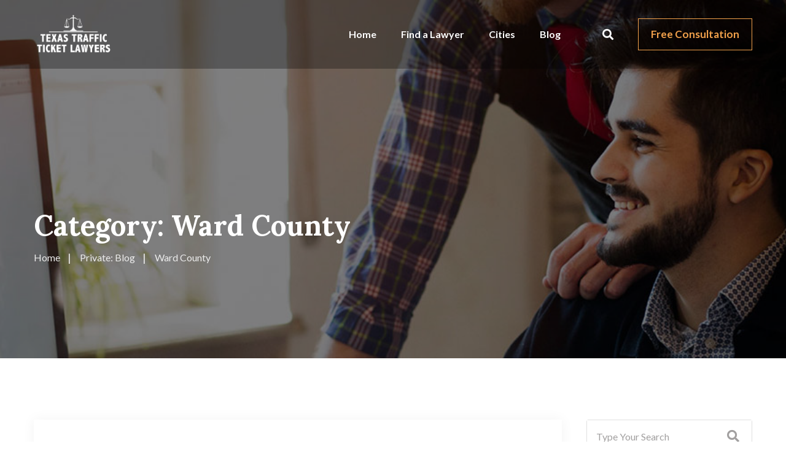

--- FILE ---
content_type: text/html; charset=UTF-8
request_url: https://www.texastrafficticketlawyers.com/texas/category/ward-county/
body_size: 18906
content:
<!doctype html>
<html lang="en-US" prefix="og: https://ogp.me/ns#">

<head>
    <meta charset="UTF-8">
    <meta name="viewport" content="width=device-width, initial-scale=1.0">
    <meta http-equiv="X-UA-Compatible" content="IE=edge">
    <noscript><style>#preloader{display:none;}</style></noscript>
<!-- Search Engine Optimization by Rank Math - https://s.rankmath.com/home -->
<title>Ward County - Texas Traffic Ticket Lawyers</title>
<meta name="robots" content="follow, index, max-snippet:-1, max-video-preview:-1, max-image-preview:large"/>
<link rel="canonical" href="https://www.texastrafficticketlawyers.com/texas/category/ward-county/" />
<meta property="og:locale" content="en_US" />
<meta property="og:type" content="article" />
<meta property="og:title" content="Ward County - Texas Traffic Ticket Lawyers" />
<meta property="og:url" content="https://www.texastrafficticketlawyers.com/texas/category/ward-county/" />
<meta property="og:site_name" content="Texas Traffic Ticket Lawyers" />
<meta property="og:image" content="https://www.texastrafficticketlawyers.com/wp-content/uploads/2023/01/tx_logo.png" />
<meta property="og:image:secure_url" content="https://www.texastrafficticketlawyers.com/wp-content/uploads/2023/01/tx_logo.png" />
<meta property="og:image:width" content="1209" />
<meta property="og:image:height" content="610" />
<meta property="og:image:alt" content="Texas Traffic Ticket Lawyers" />
<meta property="og:image:type" content="image/png" />
<meta name="twitter:card" content="summary_large_image" />
<meta name="twitter:title" content="Ward County - Texas Traffic Ticket Lawyers" />
<meta name="twitter:image" content="https://www.texastrafficticketlawyers.com/wp-content/uploads/2023/01/tx_logo.png" />
<meta name="twitter:label1" content="Posts" />
<meta name="twitter:data1" content="1" />
<script type="application/ld+json" class="rank-math-schema">{"@context":"https://schema.org","@graph":[{"@type":"LocalBusiness","@id":"https://www.texastrafficticketlawyers.com/#organization","name":"Texas Traffic Ticket Lawyers","url":"https://www.texastrafficticketlawyers.com","logo":{"@type":"ImageObject","@id":"https://www.texastrafficticketlawyers.com/#logo","url":"https://www.texastrafficticketlawyers.com/wp-content/uploads/2023/01/tx_logo.png","contentUrl":"https://www.texastrafficticketlawyers.com/wp-content/uploads/2023/01/tx_logo.png","caption":"Texas Traffic Ticket Lawyers","inLanguage":"en-US","width":"1209","height":"610"},"image":{"@id":"https://www.texastrafficticketlawyers.com/#logo"}},{"@type":"WebSite","@id":"https://www.texastrafficticketlawyers.com/#website","url":"https://www.texastrafficticketlawyers.com","name":"Texas Traffic Ticket Lawyers","alternateName":"Texas Traffic Ticket Lawyers","publisher":{"@id":"https://www.texastrafficticketlawyers.com/#organization"},"inLanguage":"en-US"},{"@type":"CollectionPage","@id":"https://www.texastrafficticketlawyers.com/texas/category/ward-county/#webpage","url":"https://www.texastrafficticketlawyers.com/texas/category/ward-county/","name":"Ward County - Texas Traffic Ticket Lawyers","isPartOf":{"@id":"https://www.texastrafficticketlawyers.com/#website"},"inLanguage":"en-US"}]}</script>
<!-- /Rank Math WordPress SEO plugin -->

<link rel='dns-prefetch' href='//fonts.googleapis.com' />
<link rel="alternate" type="application/rss+xml" title="Texas Traffic Ticket Lawyers &raquo; Feed" href="https://www.texastrafficticketlawyers.com/feed/" />
<link rel="alternate" type="application/rss+xml" title="Texas Traffic Ticket Lawyers &raquo; Comments Feed" href="https://www.texastrafficticketlawyers.com/comments/feed/" />
<link rel="alternate" type="application/rss+xml" title="Texas Traffic Ticket Lawyers &raquo; Ward County Category Feed" href="https://www.texastrafficticketlawyers.com/texas/category/ward-county/feed/" />
<script>
window._wpemojiSettings = {"baseUrl":"https:\/\/s.w.org\/images\/core\/emoji\/14.0.0\/72x72\/","ext":".png","svgUrl":"https:\/\/s.w.org\/images\/core\/emoji\/14.0.0\/svg\/","svgExt":".svg","source":{"concatemoji":"https:\/\/www.texastrafficticketlawyers.com\/wp-includes\/js\/wp-emoji-release.min.js?ver=6.1.9"}};
/*! This file is auto-generated */
!function(e,a,t){var n,r,o,i=a.createElement("canvas"),p=i.getContext&&i.getContext("2d");function s(e,t){var a=String.fromCharCode,e=(p.clearRect(0,0,i.width,i.height),p.fillText(a.apply(this,e),0,0),i.toDataURL());return p.clearRect(0,0,i.width,i.height),p.fillText(a.apply(this,t),0,0),e===i.toDataURL()}function c(e){var t=a.createElement("script");t.src=e,t.defer=t.type="text/javascript",a.getElementsByTagName("head")[0].appendChild(t)}for(o=Array("flag","emoji"),t.supports={everything:!0,everythingExceptFlag:!0},r=0;r<o.length;r++)t.supports[o[r]]=function(e){if(p&&p.fillText)switch(p.textBaseline="top",p.font="600 32px Arial",e){case"flag":return s([127987,65039,8205,9895,65039],[127987,65039,8203,9895,65039])?!1:!s([55356,56826,55356,56819],[55356,56826,8203,55356,56819])&&!s([55356,57332,56128,56423,56128,56418,56128,56421,56128,56430,56128,56423,56128,56447],[55356,57332,8203,56128,56423,8203,56128,56418,8203,56128,56421,8203,56128,56430,8203,56128,56423,8203,56128,56447]);case"emoji":return!s([129777,127995,8205,129778,127999],[129777,127995,8203,129778,127999])}return!1}(o[r]),t.supports.everything=t.supports.everything&&t.supports[o[r]],"flag"!==o[r]&&(t.supports.everythingExceptFlag=t.supports.everythingExceptFlag&&t.supports[o[r]]);t.supports.everythingExceptFlag=t.supports.everythingExceptFlag&&!t.supports.flag,t.DOMReady=!1,t.readyCallback=function(){t.DOMReady=!0},t.supports.everything||(n=function(){t.readyCallback()},a.addEventListener?(a.addEventListener("DOMContentLoaded",n,!1),e.addEventListener("load",n,!1)):(e.attachEvent("onload",n),a.attachEvent("onreadystatechange",function(){"complete"===a.readyState&&t.readyCallback()})),(e=t.source||{}).concatemoji?c(e.concatemoji):e.wpemoji&&e.twemoji&&(c(e.twemoji),c(e.wpemoji)))}(window,document,window._wpemojiSettings);
</script>
<style >
img.wp-smiley,
img.emoji {
	display: inline !important;
	border: none !important;
	box-shadow: none !important;
	height: 1em !important;
	width: 1em !important;
	margin: 0 0.07em !important;
	vertical-align: -0.1em !important;
	background: none !important;
	padding: 0 !important;
}
</style>
	<link rel='stylesheet' id='wp-block-library-css' href='https://www.texastrafficticketlawyers.com/wp-includes/css/dist/block-library/style.min.css?ver=6.1.9'  media='all' />
<style id='wp-block-library-theme-inline-css' >
.wp-block-audio figcaption{color:#555;font-size:13px;text-align:center}.is-dark-theme .wp-block-audio figcaption{color:hsla(0,0%,100%,.65)}.wp-block-audio{margin:0 0 1em}.wp-block-code{border:1px solid #ccc;border-radius:4px;font-family:Menlo,Consolas,monaco,monospace;padding:.8em 1em}.wp-block-embed figcaption{color:#555;font-size:13px;text-align:center}.is-dark-theme .wp-block-embed figcaption{color:hsla(0,0%,100%,.65)}.wp-block-embed{margin:0 0 1em}.blocks-gallery-caption{color:#555;font-size:13px;text-align:center}.is-dark-theme .blocks-gallery-caption{color:hsla(0,0%,100%,.65)}.wp-block-image figcaption{color:#555;font-size:13px;text-align:center}.is-dark-theme .wp-block-image figcaption{color:hsla(0,0%,100%,.65)}.wp-block-image{margin:0 0 1em}.wp-block-pullquote{border-top:4px solid;border-bottom:4px solid;margin-bottom:1.75em;color:currentColor}.wp-block-pullquote__citation,.wp-block-pullquote cite,.wp-block-pullquote footer{color:currentColor;text-transform:uppercase;font-size:.8125em;font-style:normal}.wp-block-quote{border-left:.25em solid;margin:0 0 1.75em;padding-left:1em}.wp-block-quote cite,.wp-block-quote footer{color:currentColor;font-size:.8125em;position:relative;font-style:normal}.wp-block-quote.has-text-align-right{border-left:none;border-right:.25em solid;padding-left:0;padding-right:1em}.wp-block-quote.has-text-align-center{border:none;padding-left:0}.wp-block-quote.is-large,.wp-block-quote.is-style-large,.wp-block-quote.is-style-plain{border:none}.wp-block-search .wp-block-search__label{font-weight:700}.wp-block-search__button{border:1px solid #ccc;padding:.375em .625em}:where(.wp-block-group.has-background){padding:1.25em 2.375em}.wp-block-separator.has-css-opacity{opacity:.4}.wp-block-separator{border:none;border-bottom:2px solid;margin-left:auto;margin-right:auto}.wp-block-separator.has-alpha-channel-opacity{opacity:1}.wp-block-separator:not(.is-style-wide):not(.is-style-dots){width:100px}.wp-block-separator.has-background:not(.is-style-dots){border-bottom:none;height:1px}.wp-block-separator.has-background:not(.is-style-wide):not(.is-style-dots){height:2px}.wp-block-table{margin:"0 0 1em 0"}.wp-block-table thead{border-bottom:3px solid}.wp-block-table tfoot{border-top:3px solid}.wp-block-table td,.wp-block-table th{word-break:normal}.wp-block-table figcaption{color:#555;font-size:13px;text-align:center}.is-dark-theme .wp-block-table figcaption{color:hsla(0,0%,100%,.65)}.wp-block-video figcaption{color:#555;font-size:13px;text-align:center}.is-dark-theme .wp-block-video figcaption{color:hsla(0,0%,100%,.65)}.wp-block-video{margin:0 0 1em}.wp-block-template-part.has-background{padding:1.25em 2.375em;margin-top:0;margin-bottom:0}
</style>
<link rel='stylesheet' id='classic-theme-styles-css' href='https://www.texastrafficticketlawyers.com/wp-includes/css/classic-themes.min.css?ver=1'  media='all' />
<style id='global-styles-inline-css' >
body{--wp--preset--color--black: #000000;--wp--preset--color--cyan-bluish-gray: #abb8c3;--wp--preset--color--white: #ffffff;--wp--preset--color--pale-pink: #f78da7;--wp--preset--color--vivid-red: #cf2e2e;--wp--preset--color--luminous-vivid-orange: #ff6900;--wp--preset--color--luminous-vivid-amber: #fcb900;--wp--preset--color--light-green-cyan: #7bdcb5;--wp--preset--color--vivid-green-cyan: #00d084;--wp--preset--color--pale-cyan-blue: #8ed1fc;--wp--preset--color--vivid-cyan-blue: #0693e3;--wp--preset--color--vivid-purple: #9b51e0;--wp--preset--color--aeen-primary: #212534;--wp--preset--color--aeen-secondary: #f2a14b;--wp--preset--color--aeen-light: #ffffff;--wp--preset--color--aeen-black: #000000;--wp--preset--color--aeen-dark: #666666;--wp--preset--gradient--vivid-cyan-blue-to-vivid-purple: linear-gradient(135deg,rgba(6,147,227,1) 0%,rgb(155,81,224) 100%);--wp--preset--gradient--light-green-cyan-to-vivid-green-cyan: linear-gradient(135deg,rgb(122,220,180) 0%,rgb(0,208,130) 100%);--wp--preset--gradient--luminous-vivid-amber-to-luminous-vivid-orange: linear-gradient(135deg,rgba(252,185,0,1) 0%,rgba(255,105,0,1) 100%);--wp--preset--gradient--luminous-vivid-orange-to-vivid-red: linear-gradient(135deg,rgba(255,105,0,1) 0%,rgb(207,46,46) 100%);--wp--preset--gradient--very-light-gray-to-cyan-bluish-gray: linear-gradient(135deg,rgb(238,238,238) 0%,rgb(169,184,195) 100%);--wp--preset--gradient--cool-to-warm-spectrum: linear-gradient(135deg,rgb(74,234,220) 0%,rgb(151,120,209) 20%,rgb(207,42,186) 40%,rgb(238,44,130) 60%,rgb(251,105,98) 80%,rgb(254,248,76) 100%);--wp--preset--gradient--blush-light-purple: linear-gradient(135deg,rgb(255,206,236) 0%,rgb(152,150,240) 100%);--wp--preset--gradient--blush-bordeaux: linear-gradient(135deg,rgb(254,205,165) 0%,rgb(254,45,45) 50%,rgb(107,0,62) 100%);--wp--preset--gradient--luminous-dusk: linear-gradient(135deg,rgb(255,203,112) 0%,rgb(199,81,192) 50%,rgb(65,88,208) 100%);--wp--preset--gradient--pale-ocean: linear-gradient(135deg,rgb(255,245,203) 0%,rgb(182,227,212) 50%,rgb(51,167,181) 100%);--wp--preset--gradient--electric-grass: linear-gradient(135deg,rgb(202,248,128) 0%,rgb(113,206,126) 100%);--wp--preset--gradient--midnight: linear-gradient(135deg,rgb(2,3,129) 0%,rgb(40,116,252) 100%);--wp--preset--duotone--dark-grayscale: url('#wp-duotone-dark-grayscale');--wp--preset--duotone--grayscale: url('#wp-duotone-grayscale');--wp--preset--duotone--purple-yellow: url('#wp-duotone-purple-yellow');--wp--preset--duotone--blue-red: url('#wp-duotone-blue-red');--wp--preset--duotone--midnight: url('#wp-duotone-midnight');--wp--preset--duotone--magenta-yellow: url('#wp-duotone-magenta-yellow');--wp--preset--duotone--purple-green: url('#wp-duotone-purple-green');--wp--preset--duotone--blue-orange: url('#wp-duotone-blue-orange');--wp--preset--font-size--small: 12px;--wp--preset--font-size--medium: 20px;--wp--preset--font-size--large: 36px;--wp--preset--font-size--x-large: 42px;--wp--preset--font-size--normal: 16px;--wp--preset--font-size--huge: 60px;--wp--preset--spacing--20: 0.44rem;--wp--preset--spacing--30: 0.67rem;--wp--preset--spacing--40: 1rem;--wp--preset--spacing--50: 1.5rem;--wp--preset--spacing--60: 2.25rem;--wp--preset--spacing--70: 3.38rem;--wp--preset--spacing--80: 5.06rem;}:where(.is-layout-flex){gap: 0.5em;}body .is-layout-flow > .alignleft{float: left;margin-inline-start: 0;margin-inline-end: 2em;}body .is-layout-flow > .alignright{float: right;margin-inline-start: 2em;margin-inline-end: 0;}body .is-layout-flow > .aligncenter{margin-left: auto !important;margin-right: auto !important;}body .is-layout-constrained > .alignleft{float: left;margin-inline-start: 0;margin-inline-end: 2em;}body .is-layout-constrained > .alignright{float: right;margin-inline-start: 2em;margin-inline-end: 0;}body .is-layout-constrained > .aligncenter{margin-left: auto !important;margin-right: auto !important;}body .is-layout-constrained > :where(:not(.alignleft):not(.alignright):not(.alignfull)){max-width: var(--wp--style--global--content-size);margin-left: auto !important;margin-right: auto !important;}body .is-layout-constrained > .alignwide{max-width: var(--wp--style--global--wide-size);}body .is-layout-flex{display: flex;}body .is-layout-flex{flex-wrap: wrap;align-items: center;}body .is-layout-flex > *{margin: 0;}:where(.wp-block-columns.is-layout-flex){gap: 2em;}.has-black-color{color: var(--wp--preset--color--black) !important;}.has-cyan-bluish-gray-color{color: var(--wp--preset--color--cyan-bluish-gray) !important;}.has-white-color{color: var(--wp--preset--color--white) !important;}.has-pale-pink-color{color: var(--wp--preset--color--pale-pink) !important;}.has-vivid-red-color{color: var(--wp--preset--color--vivid-red) !important;}.has-luminous-vivid-orange-color{color: var(--wp--preset--color--luminous-vivid-orange) !important;}.has-luminous-vivid-amber-color{color: var(--wp--preset--color--luminous-vivid-amber) !important;}.has-light-green-cyan-color{color: var(--wp--preset--color--light-green-cyan) !important;}.has-vivid-green-cyan-color{color: var(--wp--preset--color--vivid-green-cyan) !important;}.has-pale-cyan-blue-color{color: var(--wp--preset--color--pale-cyan-blue) !important;}.has-vivid-cyan-blue-color{color: var(--wp--preset--color--vivid-cyan-blue) !important;}.has-vivid-purple-color{color: var(--wp--preset--color--vivid-purple) !important;}.has-black-background-color{background-color: var(--wp--preset--color--black) !important;}.has-cyan-bluish-gray-background-color{background-color: var(--wp--preset--color--cyan-bluish-gray) !important;}.has-white-background-color{background-color: var(--wp--preset--color--white) !important;}.has-pale-pink-background-color{background-color: var(--wp--preset--color--pale-pink) !important;}.has-vivid-red-background-color{background-color: var(--wp--preset--color--vivid-red) !important;}.has-luminous-vivid-orange-background-color{background-color: var(--wp--preset--color--luminous-vivid-orange) !important;}.has-luminous-vivid-amber-background-color{background-color: var(--wp--preset--color--luminous-vivid-amber) !important;}.has-light-green-cyan-background-color{background-color: var(--wp--preset--color--light-green-cyan) !important;}.has-vivid-green-cyan-background-color{background-color: var(--wp--preset--color--vivid-green-cyan) !important;}.has-pale-cyan-blue-background-color{background-color: var(--wp--preset--color--pale-cyan-blue) !important;}.has-vivid-cyan-blue-background-color{background-color: var(--wp--preset--color--vivid-cyan-blue) !important;}.has-vivid-purple-background-color{background-color: var(--wp--preset--color--vivid-purple) !important;}.has-black-border-color{border-color: var(--wp--preset--color--black) !important;}.has-cyan-bluish-gray-border-color{border-color: var(--wp--preset--color--cyan-bluish-gray) !important;}.has-white-border-color{border-color: var(--wp--preset--color--white) !important;}.has-pale-pink-border-color{border-color: var(--wp--preset--color--pale-pink) !important;}.has-vivid-red-border-color{border-color: var(--wp--preset--color--vivid-red) !important;}.has-luminous-vivid-orange-border-color{border-color: var(--wp--preset--color--luminous-vivid-orange) !important;}.has-luminous-vivid-amber-border-color{border-color: var(--wp--preset--color--luminous-vivid-amber) !important;}.has-light-green-cyan-border-color{border-color: var(--wp--preset--color--light-green-cyan) !important;}.has-vivid-green-cyan-border-color{border-color: var(--wp--preset--color--vivid-green-cyan) !important;}.has-pale-cyan-blue-border-color{border-color: var(--wp--preset--color--pale-cyan-blue) !important;}.has-vivid-cyan-blue-border-color{border-color: var(--wp--preset--color--vivid-cyan-blue) !important;}.has-vivid-purple-border-color{border-color: var(--wp--preset--color--vivid-purple) !important;}.has-vivid-cyan-blue-to-vivid-purple-gradient-background{background: var(--wp--preset--gradient--vivid-cyan-blue-to-vivid-purple) !important;}.has-light-green-cyan-to-vivid-green-cyan-gradient-background{background: var(--wp--preset--gradient--light-green-cyan-to-vivid-green-cyan) !important;}.has-luminous-vivid-amber-to-luminous-vivid-orange-gradient-background{background: var(--wp--preset--gradient--luminous-vivid-amber-to-luminous-vivid-orange) !important;}.has-luminous-vivid-orange-to-vivid-red-gradient-background{background: var(--wp--preset--gradient--luminous-vivid-orange-to-vivid-red) !important;}.has-very-light-gray-to-cyan-bluish-gray-gradient-background{background: var(--wp--preset--gradient--very-light-gray-to-cyan-bluish-gray) !important;}.has-cool-to-warm-spectrum-gradient-background{background: var(--wp--preset--gradient--cool-to-warm-spectrum) !important;}.has-blush-light-purple-gradient-background{background: var(--wp--preset--gradient--blush-light-purple) !important;}.has-blush-bordeaux-gradient-background{background: var(--wp--preset--gradient--blush-bordeaux) !important;}.has-luminous-dusk-gradient-background{background: var(--wp--preset--gradient--luminous-dusk) !important;}.has-pale-ocean-gradient-background{background: var(--wp--preset--gradient--pale-ocean) !important;}.has-electric-grass-gradient-background{background: var(--wp--preset--gradient--electric-grass) !important;}.has-midnight-gradient-background{background: var(--wp--preset--gradient--midnight) !important;}.has-small-font-size{font-size: var(--wp--preset--font-size--small) !important;}.has-medium-font-size{font-size: var(--wp--preset--font-size--medium) !important;}.has-large-font-size{font-size: var(--wp--preset--font-size--large) !important;}.has-x-large-font-size{font-size: var(--wp--preset--font-size--x-large) !important;}
.wp-block-navigation a:where(:not(.wp-element-button)){color: inherit;}
:where(.wp-block-columns.is-layout-flex){gap: 2em;}
.wp-block-pullquote{font-size: 1.5em;line-height: 1.6;}
</style>
<link rel='stylesheet' id='contact-form-7-css' href='https://www.texastrafficticketlawyers.com/wp-content/plugins/contact-form-7/includes/css/styles.css?ver=5.7.2'  media='all' />
<link rel='stylesheet' id='wpgsi-css' href='https://www.texastrafficticketlawyers.com/wp-content/plugins/wpgsi/public/css/wpgsi-public.css?ver=3.7.2'  media='all' />
<link rel='stylesheet' id='aeen-gfonts-css' href='//fonts.googleapis.com/css?family=Lato%3A300%2C400%2C700%2C400%7CLora%3A400%2C500%2C600%2C700&#038;display=fallback&#038;ver=1.8'  media='all' />
<link rel='stylesheet' id='bootstrap-css' href='https://www.texastrafficticketlawyers.com/wp-content/themes/aeen/assets/css/bootstrap.min.css?ver=1.8'  media='all' />
<link rel='stylesheet' id='font-awesome-css' href='https://www.texastrafficticketlawyers.com/wp-content/themes/aeen/assets/css/all.min.css?ver=1.8'  media='all' />
<link rel='stylesheet' id='flaticon-css' href='https://www.texastrafficticketlawyers.com/wp-content/themes/aeen/assets/css/flaticon.css?ver=1.8'  media='all' />
<link rel='stylesheet' id='animate-css' href='https://www.texastrafficticketlawyers.com/wp-content/themes/aeen/assets/css/animate.css?ver=1.8'  media='all' />
<link rel='stylesheet' id='magnific-popup-css' href='https://www.texastrafficticketlawyers.com/wp-content/themes/aeen/assets/css/magnific-popup.css?ver=1.8'  media='all' />
<link rel='stylesheet' id='owl-carousel-css' href='https://www.texastrafficticketlawyers.com/wp-content/themes/aeen/assets/css/owl.carousel.min.css?ver=1.8'  media='all' />
<link rel='stylesheet' id='aeen-style-css' href='https://www.texastrafficticketlawyers.com/wp-content/themes/aeen/assets/css/style.css?ver=1.8'  media='all' />
<style id='aeen-dynamic-inline-css' >
.inner-page-banner { background-image: url(https://www.texastrafficticketlawyers.com/wp-content/themes/aeen/assets/img/banner.jpg)}.inner-page-banner:after { background-color: #000000}.inner-page-banner:after { opacity: 0.5}.entry-banner .inner-page-banner {padding-top:340px;}.entry-banner .inner-page-banner {padding-bottom:150px;} body {  font-family: 'Lato', sans-serif; font-size: 16px; line-height: 28px; font-weight : normal; font-style: normal; } .menu-layout1 .template-main-menu > nav > ul > li a, .menu-layout2 .template-main-menu > nav > ul > li a{ font-family: 'Lato', sans-serif; font-size: 16px; line-height: 28px; font-weight : 700; font-style: normal; }  .menu-layout1 .template-main-menu > nav > ul > li > a:hover, .menu-layout2 .template-main-menu > nav > ul > li > a:hover{ color: #f2a14b}  .menu-layout1 .template-main-menu > nav > ul > li > ul > li a, .menu-layout2 .template-main-menu > nav > ul > li > ul > li a{ font-family: 'Lato', sans-serif; font-size: 14px; line-height: 28px; font-weight : 700; font-style: normal; } .menu-layout1 .template-main-menu > nav > ul > li > ul > li a, .menu-layout2 .template-main-menu > nav > ul > li > ul > li a{ color: #2d2d2d} .menu-layout1 .template-main-menu > nav > ul > li > ul > li a:hover, .menu-layout2 .template-main-menu > nav > ul > li > ul > li a:hover{ color: #ffffff} .menu-layout1 .template-main-menu > nav > ul > li > ul > li a:before, .menu-layout2 .template-main-menu > nav > ul > li > ul > li a:before{ background-color: #f2a14b; } h1,h2,h3,h4,h5,h6 { font-family: 'Lora', serif; font-weight : 700; } h1 { font-size: 46px; line-height: 54px; font-style: normal; } h2 { font-size: 36px; line-height: 46px; font-style: normal; } h3 { font-size: 28px; line-height: 38px; font-style: normal; } h4 { font-size: 22px; line-height: 32px; font-style: normal; } h5 { font-size: 18px; line-height: 28px; font-style: normal; } h6 { font-size: 14px; line-height: 24px; font-style: normal; }   section.page-banner{  padding: 340px 0 150px; } section.page-banner:before{  padding: 340px 0 150px; } .about-box-layout2 .item-figure:before {  content: url(https://www.texastrafficticketlawyers.com/wp-content/themes/aeen/assets/img/about-bg-1.png); }  
</style>
<link rel='stylesheet' id='aeen-core-css' href='https://www.texastrafficticketlawyers.com/wp-content/plugins/aeen-core/assets/css/aeen-core.css?ver=6.1.9'  media='all' />
<script src='https://www.texastrafficticketlawyers.com/wp-includes/js/jquery/jquery.min.js?ver=3.6.1' id='jquery-core-js'></script>
<script type='text/javascript' id='jquery-js-after'>
            jQuery( function ( $ ) {
                if ( ! ( window.Waypoint ) ) {
                    // if Waypoint is not available, then we MUST remove our class from all elements because otherwise BGs will never show
                    $('.elementor-section.lazy-background,.elementor-column-wrap.lazy-background').removeClass('lazy-background');
                    if ( window.console && console.warn ) {
                        console.warn( 'Waypoint library is not loaded so backgrounds lazy loading is turned OFF' );
                    }
                    return;
                } 
                $('.lazy-background').each( function () {
                    var $section = $( this );
                    new Waypoint({
                        element: $section.get( 0 ),
                        handler: function( direction ) {
                            //console.log( [ 'waypoint hit', $section.get( 0 ), $(window).scrollTop(), $section.offset() ] );
                            $section.removeClass('lazy-background');
                        },
                        offset: $(window).height()*1.5 // when item is within 1.5x the viewport size, start loading it
                    });
                } );
            });
        
</script>
<script src='https://www.texastrafficticketlawyers.com/wp-content/plugins/wpgsi/public/js/wpgsi-public.js?ver=3.7.2' id='wpgsi-js'></script>
<link rel="https://api.w.org/" href="https://www.texastrafficticketlawyers.com/wp-json/" /><link rel="alternate" type="application/json" href="https://www.texastrafficticketlawyers.com/wp-json/wp/v2/categories/477" /><link rel="EditURI" type="application/rsd+xml" title="RSD" href="https://www.texastrafficticketlawyers.com/xmlrpc.php?rsd" />
<link rel="wlwmanifest" type="application/wlwmanifest+xml" href="https://www.texastrafficticketlawyers.com/wp-includes/wlwmanifest.xml" />
<meta name="generator" content="WordPress 6.1.9" />
<link rel='preload' href='https://www.texastrafficticketlawyers.com/wp-content/plugins/elementor/assets/lib/font-awesome/webfonts/fa-solid-900.woff2' as='font' type='font/woff2' crossorigin /><link rel='preload' href='https://www.texastrafficticketlawyers.com/wp-content/themes/aeen/assets/webfonts/fa-brands-400.woff2' as='font' type='font/woff2' crossorigin /><link rel='preload' href='https://www.texastrafficticketlawyers.com/wp-content/themes/aeen/assets/fonts/Flaticon.woff2' as='font' type='font/woff2' crossorigin /><link rel='preload' href='https://www.texastrafficticketlawyers.com/wp-content/themes/aeen/assets/webfonts/fa-regular-400.woff2' as='font' type='font/woff2' crossorigin />            <style>
                .lazy-background:not(.elementor-motion-effects-element-type-background) {
                    background-image: none !important; /* lazyload fix for elementor */
                }
            </style>
        <!-- HFCM by 99 Robots - Snippet # 1: ga -->
<!-- Google tag (gtag.js) -->
<script async src="https://www.googletagmanager.com/gtag/js?id=G-J44EJBGE0B"></script>
<script>
  window.dataLayer = window.dataLayer || [];
  function gtag(){dataLayer.push(arguments);}
  gtag('js', new Date());

  gtag('config', 'G-J44EJBGE0B');
</script>
<!-- /end HFCM by 99 Robots -->
		<style id="aeen-custom-header-styles" >

					.header-logo a,
			.site-description {
				position: relative;
				clip: rect(1px, 1px, 1px, 1px);
			}
				</style>
		<link rel="icon" href="https://www.texastrafficticketlawyers.com/wp-content/uploads/2023/01/cropped-tx_logo-32x32.png" sizes="32x32" />
<link rel="icon" href="https://www.texastrafficticketlawyers.com/wp-content/uploads/2023/01/cropped-tx_logo-192x192.png" sizes="192x192" />
<link rel="apple-touch-icon" href="https://www.texastrafficticketlawyers.com/wp-content/uploads/2023/01/cropped-tx_logo-180x180.png" />
<meta name="msapplication-TileImage" content="https://www.texastrafficticketlawyers.com/wp-content/uploads/2023/01/cropped-tx_logo-270x270.png" />
</head>

<body data-rsssl=1 class="archive category category-ward-county category-477 wp-embed-responsive sticky-header transparent-header header-style-1 has-sidebar elementor-default elementor-kit-5">
    <svg xmlns="http://www.w3.org/2000/svg" viewBox="0 0 0 0" width="0" height="0" focusable="false" role="none" style="visibility: hidden; position: absolute; left: -9999px; overflow: hidden;" ><defs><filter id="wp-duotone-dark-grayscale"><feColorMatrix color-interpolation-filters="sRGB" type="matrix" values=" .299 .587 .114 0 0 .299 .587 .114 0 0 .299 .587 .114 0 0 .299 .587 .114 0 0 " /><feComponentTransfer color-interpolation-filters="sRGB" ><feFuncR type="table" tableValues="0 0.49803921568627" /><feFuncG type="table" tableValues="0 0.49803921568627" /><feFuncB type="table" tableValues="0 0.49803921568627" /><feFuncA type="table" tableValues="1 1" /></feComponentTransfer><feComposite in2="SourceGraphic" operator="in" /></filter></defs></svg><svg xmlns="http://www.w3.org/2000/svg" viewBox="0 0 0 0" width="0" height="0" focusable="false" role="none" style="visibility: hidden; position: absolute; left: -9999px; overflow: hidden;" ><defs><filter id="wp-duotone-grayscale"><feColorMatrix color-interpolation-filters="sRGB" type="matrix" values=" .299 .587 .114 0 0 .299 .587 .114 0 0 .299 .587 .114 0 0 .299 .587 .114 0 0 " /><feComponentTransfer color-interpolation-filters="sRGB" ><feFuncR type="table" tableValues="0 1" /><feFuncG type="table" tableValues="0 1" /><feFuncB type="table" tableValues="0 1" /><feFuncA type="table" tableValues="1 1" /></feComponentTransfer><feComposite in2="SourceGraphic" operator="in" /></filter></defs></svg><svg xmlns="http://www.w3.org/2000/svg" viewBox="0 0 0 0" width="0" height="0" focusable="false" role="none" style="visibility: hidden; position: absolute; left: -9999px; overflow: hidden;" ><defs><filter id="wp-duotone-purple-yellow"><feColorMatrix color-interpolation-filters="sRGB" type="matrix" values=" .299 .587 .114 0 0 .299 .587 .114 0 0 .299 .587 .114 0 0 .299 .587 .114 0 0 " /><feComponentTransfer color-interpolation-filters="sRGB" ><feFuncR type="table" tableValues="0.54901960784314 0.98823529411765" /><feFuncG type="table" tableValues="0 1" /><feFuncB type="table" tableValues="0.71764705882353 0.25490196078431" /><feFuncA type="table" tableValues="1 1" /></feComponentTransfer><feComposite in2="SourceGraphic" operator="in" /></filter></defs></svg><svg xmlns="http://www.w3.org/2000/svg" viewBox="0 0 0 0" width="0" height="0" focusable="false" role="none" style="visibility: hidden; position: absolute; left: -9999px; overflow: hidden;" ><defs><filter id="wp-duotone-blue-red"><feColorMatrix color-interpolation-filters="sRGB" type="matrix" values=" .299 .587 .114 0 0 .299 .587 .114 0 0 .299 .587 .114 0 0 .299 .587 .114 0 0 " /><feComponentTransfer color-interpolation-filters="sRGB" ><feFuncR type="table" tableValues="0 1" /><feFuncG type="table" tableValues="0 0.27843137254902" /><feFuncB type="table" tableValues="0.5921568627451 0.27843137254902" /><feFuncA type="table" tableValues="1 1" /></feComponentTransfer><feComposite in2="SourceGraphic" operator="in" /></filter></defs></svg><svg xmlns="http://www.w3.org/2000/svg" viewBox="0 0 0 0" width="0" height="0" focusable="false" role="none" style="visibility: hidden; position: absolute; left: -9999px; overflow: hidden;" ><defs><filter id="wp-duotone-midnight"><feColorMatrix color-interpolation-filters="sRGB" type="matrix" values=" .299 .587 .114 0 0 .299 .587 .114 0 0 .299 .587 .114 0 0 .299 .587 .114 0 0 " /><feComponentTransfer color-interpolation-filters="sRGB" ><feFuncR type="table" tableValues="0 0" /><feFuncG type="table" tableValues="0 0.64705882352941" /><feFuncB type="table" tableValues="0 1" /><feFuncA type="table" tableValues="1 1" /></feComponentTransfer><feComposite in2="SourceGraphic" operator="in" /></filter></defs></svg><svg xmlns="http://www.w3.org/2000/svg" viewBox="0 0 0 0" width="0" height="0" focusable="false" role="none" style="visibility: hidden; position: absolute; left: -9999px; overflow: hidden;" ><defs><filter id="wp-duotone-magenta-yellow"><feColorMatrix color-interpolation-filters="sRGB" type="matrix" values=" .299 .587 .114 0 0 .299 .587 .114 0 0 .299 .587 .114 0 0 .299 .587 .114 0 0 " /><feComponentTransfer color-interpolation-filters="sRGB" ><feFuncR type="table" tableValues="0.78039215686275 1" /><feFuncG type="table" tableValues="0 0.94901960784314" /><feFuncB type="table" tableValues="0.35294117647059 0.47058823529412" /><feFuncA type="table" tableValues="1 1" /></feComponentTransfer><feComposite in2="SourceGraphic" operator="in" /></filter></defs></svg><svg xmlns="http://www.w3.org/2000/svg" viewBox="0 0 0 0" width="0" height="0" focusable="false" role="none" style="visibility: hidden; position: absolute; left: -9999px; overflow: hidden;" ><defs><filter id="wp-duotone-purple-green"><feColorMatrix color-interpolation-filters="sRGB" type="matrix" values=" .299 .587 .114 0 0 .299 .587 .114 0 0 .299 .587 .114 0 0 .299 .587 .114 0 0 " /><feComponentTransfer color-interpolation-filters="sRGB" ><feFuncR type="table" tableValues="0.65098039215686 0.40392156862745" /><feFuncG type="table" tableValues="0 1" /><feFuncB type="table" tableValues="0.44705882352941 0.4" /><feFuncA type="table" tableValues="1 1" /></feComponentTransfer><feComposite in2="SourceGraphic" operator="in" /></filter></defs></svg><svg xmlns="http://www.w3.org/2000/svg" viewBox="0 0 0 0" width="0" height="0" focusable="false" role="none" style="visibility: hidden; position: absolute; left: -9999px; overflow: hidden;" ><defs><filter id="wp-duotone-blue-orange"><feColorMatrix color-interpolation-filters="sRGB" type="matrix" values=" .299 .587 .114 0 0 .299 .587 .114 0 0 .299 .587 .114 0 0 .299 .587 .114 0 0 " /><feComponentTransfer color-interpolation-filters="sRGB" ><feFuncR type="table" tableValues="0.098039215686275 1" /><feFuncG type="table" tableValues="0 0.66274509803922" /><feFuncB type="table" tableValues="0.84705882352941 0.41960784313725" /><feFuncA type="table" tableValues="1 1" /></feComponentTransfer><feComposite in2="SourceGraphic" operator="in" /></filter></defs></svg>
    
    
<div class="rt-header-menu mean-container" id="meanmenu">
    <div class="mean-bar temp-logo">
        <a href="https://www.texastrafficticketlawyers.com/">
    	   <img width="1209" height="610" src="https://www.texastrafficticketlawyers.com/wp-content/uploads/2023/01/tx_logo-white.png" class="attachment-full size-full" alt="Texas Traffic Ticket Lawyers" decoding="async" loading="lazy" srcset="https://www.texastrafficticketlawyers.com/wp-content/uploads/2023/01/tx_logo-white.png 1209w, https://www.texastrafficticketlawyers.com/wp-content/uploads/2023/01/tx_logo-white-300x151.png 300w, https://www.texastrafficticketlawyers.com/wp-content/uploads/2023/01/tx_logo-white-1024x517.png 1024w, https://www.texastrafficticketlawyers.com/wp-content/uploads/2023/01/tx_logo-white-768x387.png 768w" sizes="(max-width: 1209px) 100vw, 1209px" />        </a>
        <span class="sidebarBtn ">
            <span class="fa fa-bars">
            </span>
        </span>

    </div>

    <div class="rt-slide-nav">
        <div class="offscreen-navigation">
            <nav class="menu-new-container"><ul id="menu-new" class="menu"><li id="menu-item-8940" class="menu-item menu-item-type-post_type menu-item-object-page menu-item-home menu-item-8940"><a href="https://www.texastrafficticketlawyers.com/">Home</a></li>
<li id="menu-item-8942" class="menu-item menu-item-type-custom menu-item-object-custom menu-item-8942"><a href="#">Find a Lawyer</a></li>
<li id="menu-item-8943" class="menu-item menu-item-type-custom menu-item-object-custom menu-item-8943"><a href="#">Cities</a></li>
<li id="menu-item-8941" class="menu-item menu-item-type-post_type menu-item-object-page current_page_parent menu-item-8941"><a href="https://www.texastrafficticketlawyers.com/?page_id=9">Blog</a></li>
</ul></nav>        </div>
    </div>

</div>
    <div id="main_content" class="main-content">
        
<header class="sticky-fixed-after site-header">
        <div id="sticky-placeholder"></div>
    <div id="navbar-wrap">
        <div class="menu-layout1">
            <div class="container">
                <div class="row no-gutters d-flex align-items-center">
                    <div class="col-xl-2 col-lg-2 d-flex justify-content-start">

                        
<div class="temp-logo logo-light">
    <a href="https://www.texastrafficticketlawyers.com/" class="default-logo">
    	    		<img width="1209" height="610" src="https://www.texastrafficticketlawyers.com/wp-content/uploads/2023/01/tx_logo-white.png" class="attachment-full size-full" alt="Texas Traffic Ticket Lawyers" loading="lazy" />            </a>
</div>
                        
<div class="temp-logo logo-dark">
  <a href="https://www.texastrafficticketlawyers.com/" class="default-logo">
  	    	<img width="1209" height="610" src="https://www.texastrafficticketlawyers.com/wp-content/uploads/2023/01/tx_logo-white.png" class="attachment-full size-full" alt="Texas Traffic Ticket Lawyers" loading="lazy" />      </a>
</div>
                    </div>
                    <div class="col-xl-7 col-lg-6 d-flex justify-content-end possition-static">
                        <div id="dropdown" class="template-main-menu">
                            <nav class="menu-new-container"><ul id="menu-new-1" class="menu"><li class="menu-item menu-item-type-post_type menu-item-object-page menu-item-home menu-item-8940"><a href="https://www.texastrafficticketlawyers.com/">Home</a></li>
<li class="menu-item menu-item-type-custom menu-item-object-custom menu-item-8942"><a href="#">Find a Lawyer</a></li>
<li class="menu-item menu-item-type-custom menu-item-object-custom menu-item-8943"><a href="#">Cities</a></li>
<li class="menu-item menu-item-type-post_type menu-item-object-page current_page_parent menu-item-8941"><a href="https://www.texastrafficticketlawyers.com/?page_id=9">Blog</a></li>
</ul></nav>                        </div>
                    </div>
                                        <div class="col-xl-3 col-lg-4 d-flex justify-content-end">
                        <div class="header-action-items">
                            <ul class="inline-list">
                                                                
<li class="single-item search-wrap">
    <a href="#template-search" title="Search">
        <i class="fas fa-search"></i>
    </a>
</li>                                                                <li class="single-item">
                                    
<a href="https://www.texastrafficticketlawyers.com/contact-us/" class="btn-fill">Free Consultation</a>
                                </li>
                                                            </ul>
                        </div>
                    </div>
                                    </div>
            </div>
        </div>

                    
<div id="template-search" class="template-search">
    <button type="button" class="close">×</button>
    <form class="search-form" method="get" action="https://www.texastrafficticketlawyers.com/">
        <input type="search" name="s" value="" placeholder="Search Type" />
        <button type="submit" class="search-btn">
            <i class="flaticon-search-1"></i>
        </button>
    </form>
</div>

        
    </div>
</header>




        			<section class="page-banner has-animation" data-bg-image="https://www.texastrafficticketlawyers.com/wp-content/themes/aeen/assets/img/banner.jpg">
		    <div class="container">
		        <div class="row">
		            <div class="col-12">
		                <div class="breadcrumbs-area">
		                    <h1>Category: <span>Ward County</span></h1>
		                    								
<nav aria-label="Breadcrumbs" class="breadcrumb-trail breadcrumbs"><ul class="trail-items" itemscope itemtype="http://schema.org/BreadcrumbList"><li itemprop="itemListElement" itemscope itemtype="http://schema.org/ListItem" class="trail-item trail-begin"><a href="https://www.texastrafficticketlawyers.com/" rel="home" itemprop="item"><span itemprop="name">Home</span></a><meta itemprop="position" content="1" /></li><li itemprop="itemListElement" itemscope itemtype="http://schema.org/ListItem" class="trail-item"><a href="https://www.texastrafficticketlawyers.com/?page_id=9" itemprop="item"><span itemprop="name">Private: Blog</span></a><meta itemprop="position" content="2" /></li><li class="trail-item trail-end"><span>Ward County</span></li></ul></nav>									                </div>
		            </div>
		        </div>
		    </div>
		</section>
	




<!--=====================================-->
<!--=              Blog Start    	    =-->
<!--=====================================-->
<section class="blog-wrap-layout3">
    <div class="container">
    	<div class="row">

	    													<div class="col-lg-9 col-12">
							
<div id="post-10743" class="blog-box-layout3 post-10743 post type-post status-publish format-standard hentry category-ward-county">
        <div class="item-content">
        <ul class="entry-meta">
                        <li class="item-author">
                <i class="far fa-user" aria-hidden="true"></i>
                <a href="https://www.texastrafficticketlawyers.com/author/admin_texas/" title="Posts by admin_texas" rel="author">admin_texas</a>            </li>
                                    <li>
                <i class="fas fa-tags"></i>
                <a href="https://www.texastrafficticketlawyers.com/texas/category/ward-county/" rel="category tag">Ward County</a>  
            </li>
                                    <li>
                <i class="far fa-calendar-alt"></i>
                January 26, 2023 
            </li>
                    </ul>
        <h2 class="entry-title"><a href="https://www.texastrafficticketlawyers.com/texas/ward-county/a-guide-on-traffic-tickets-in-ward-county-tx/">A guide on Traffic Tickets in Ward County, TX</a></h2>
        <p>A guide on Traffic Tickets in Ward County, TX If you have recently been issued a traffic ticket in Ward County, TX, you may be wondering what your next steps should be. While many drivers simply choose to pay the fines in full, there are other options you may want to consider. In this guide,...</p>
        <a href="https://www.texastrafficticketlawyers.com/texas/ward-county/a-guide-on-traffic-tickets-in-ward-county-tx/" class="blog-btn">Read More<i class="fas fa-angle-right"></i></a>
    </div>
</div>							</div>
															
	        	        <div class="col-lg-3 col-12 template-sidebar">
		<div id="search-2" class="widget widget_search">
		<form role="search" method="get" class="search-form" action="https://www.texastrafficticketlawyers.com/">
			<div class="widget-search">
				<div class="input-group stylish-input-group">		   
			    	<input type="text" class="form-control" placeholder="Type Your Search" value="" name="s" />
			    	<span class="input-group-addon">
				        <button type="submit">
				            <i class="fas fa-search"></i>
				        </button>
			        </span>
				</div>
			</div>
		</form>
		</div><div id="categories-2" class="widget widget_categories"><div class="widget-section-heading heading-dark"><h4 class="item-heading">Categories</h4></div>
			<ul>
					<li class="cat-item cat-item-65"><a href="https://www.texastrafficticketlawyers.com/texas/category/abilene/">Abilene</a> (1)
</li>
	<li class="cat-item cat-item-63"><a href="https://www.texastrafficticketlawyers.com/texas/category/abilene-tx-2/">Abilene TX</a> (1)
</li>
	<li class="cat-item cat-item-223"><a href="https://www.texastrafficticketlawyers.com/texas/category/addison/">Addison</a> (1)
</li>
	<li class="cat-item cat-item-192"><a href="https://www.texastrafficticketlawyers.com/texas/category/alamo/">Alamo</a> (1)
</li>
	<li class="cat-item cat-item-609"><a href="https://www.texastrafficticketlawyers.com/texas/category/alamo-heights/">Alamo Heights</a> (1)
</li>
	<li class="cat-item cat-item-229"><a href="https://www.texastrafficticketlawyers.com/texas/category/aldine/">Aldine</a> (2)
</li>
	<li class="cat-item cat-item-730"><a href="https://www.texastrafficticketlawyers.com/texas/category/aledo/">Aledo</a> (1)
</li>
	<li class="cat-item cat-item-204"><a href="https://www.texastrafficticketlawyers.com/texas/category/alice/">Alice</a> (1)
</li>
	<li class="cat-item cat-item-77"><a href="https://www.texastrafficticketlawyers.com/texas/category/allen/">Allen</a> (1)
</li>
	<li class="cat-item cat-item-657"><a href="https://www.texastrafficticketlawyers.com/texas/category/alpine/">Alpine</a> (1)
</li>
	<li class="cat-item cat-item-205"><a href="https://www.texastrafficticketlawyers.com/texas/category/alton/">Alton</a> (1)
</li>
	<li class="cat-item cat-item-732"><a href="https://www.texastrafficticketlawyers.com/texas/category/alvarado/">Alvarado</a> (1)
</li>
	<li class="cat-item cat-item-158"><a href="https://www.texastrafficticketlawyers.com/texas/category/alvin/">Alvin</a> (1)
</li>
	<li class="cat-item cat-item-713"><a href="https://www.texastrafficticketlawyers.com/texas/category/amarillo/">Amarillo</a> (2)
</li>
	<li class="cat-item cat-item-240"><a href="https://www.texastrafficticketlawyers.com/texas/category/anderson-county/">Anderson County</a> (1)
</li>
	<li class="cat-item cat-item-515"><a href="https://www.texastrafficticketlawyers.com/texas/category/andrews/">Andrews</a> (1)
</li>
	<li class="cat-item cat-item-241"><a href="https://www.texastrafficticketlawyers.com/texas/category/andrews-county/">Andrews County</a> (1)
</li>
	<li class="cat-item cat-item-242"><a href="https://www.texastrafficticketlawyers.com/texas/category/angelina-county/">Angelina County</a> (1)
</li>
	<li class="cat-item cat-item-193"><a href="https://www.texastrafficticketlawyers.com/texas/category/angleton/">Angleton</a> (1)
</li>
	<li class="cat-item cat-item-218"><a href="https://www.texastrafficticketlawyers.com/texas/category/anna/">Anna</a> (1)
</li>
	<li class="cat-item cat-item-243"><a href="https://www.texastrafficticketlawyers.com/texas/category/aransas-county/">Aransas County</a> (1)
</li>
	<li class="cat-item cat-item-567"><a href="https://www.texastrafficticketlawyers.com/texas/category/aransas-pass/">Aransas Pass</a> (1)
</li>
	<li class="cat-item cat-item-244"><a href="https://www.texastrafficticketlawyers.com/texas/category/archer-county/">Archer County</a> (1)
</li>
	<li class="cat-item cat-item-706"><a href="https://www.texastrafficticketlawyers.com/texas/category/arlington/">Arlington</a> (2)
</li>
	<li class="cat-item cat-item-245"><a href="https://www.texastrafficticketlawyers.com/texas/category/armstrong-county/">Armstrong County</a> (1)
</li>
	<li class="cat-item cat-item-85"><a href="https://www.texastrafficticketlawyers.com/texas/category/atascocita/">Atascocita</a> (1)
</li>
	<li class="cat-item cat-item-246"><a href="https://www.texastrafficticketlawyers.com/texas/category/atascosa-county/">Atascosa County</a> (1)
</li>
	<li class="cat-item cat-item-519"><a href="https://www.texastrafficticketlawyers.com/texas/category/athens/">Athens</a> (1)
</li>
	<li class="cat-item cat-item-679"><a href="https://www.texastrafficticketlawyers.com/texas/category/atlanta/">Atlanta</a> (1)
</li>
	<li class="cat-item cat-item-690"><a href="https://www.texastrafficticketlawyers.com/texas/category/aubrey/">Aubrey</a> (1)
</li>
	<li class="cat-item cat-item-703"><a href="https://www.texastrafficticketlawyers.com/texas/category/austin/">Austin</a> (2)
</li>
	<li class="cat-item cat-item-247"><a href="https://www.texastrafficticketlawyers.com/texas/category/austin-county/">Austin County</a> (1)
</li>
	<li class="cat-item cat-item-516"><a href="https://www.texastrafficticketlawyers.com/texas/category/azle/">Azle</a> (1)
</li>
	<li class="cat-item cat-item-543"><a href="https://www.texastrafficticketlawyers.com/texas/category/bacliff/">Bacliff</a> (1)
</li>
	<li class="cat-item cat-item-248"><a href="https://www.texastrafficticketlawyers.com/texas/category/bailey-county/">Bailey County</a> (1)
</li>
	<li class="cat-item cat-item-156"><a href="https://www.texastrafficticketlawyers.com/texas/category/balch-springs/">Balch Springs</a> (1)
</li>
	<li class="cat-item cat-item-249"><a href="https://www.texastrafficticketlawyers.com/texas/category/bandera-county/">Bandera County</a> (1)
</li>
	<li class="cat-item cat-item-560"><a href="https://www.texastrafficticketlawyers.com/texas/category/bastrop/">Bastrop</a> (1)
</li>
	<li class="cat-item cat-item-250"><a href="https://www.texastrafficticketlawyers.com/texas/category/bastrop-county/">Bastrop County</a> (1)
</li>
	<li class="cat-item cat-item-207"><a href="https://www.texastrafficticketlawyers.com/texas/category/bay-city/">Bay City</a> (1)
</li>
	<li class="cat-item cat-item-251"><a href="https://www.texastrafficticketlawyers.com/texas/category/baylor-county/">Baylor County</a> (1)
</li>
	<li class="cat-item cat-item-86"><a href="https://www.texastrafficticketlawyers.com/texas/category/baytown/">Baytown</a> (1)
</li>
	<li class="cat-item cat-item-71"><a href="https://www.texastrafficticketlawyers.com/texas/category/beaumont/">Beaumont</a> (1)
</li>
	<li class="cat-item cat-item-110"><a href="https://www.texastrafficticketlawyers.com/texas/category/bedford/">Bedford</a> (1)
</li>
	<li class="cat-item cat-item-580"><a href="https://www.texastrafficticketlawyers.com/texas/category/bee-cave/">Bee Cave</a> (1)
</li>
	<li class="cat-item cat-item-252"><a href="https://www.texastrafficticketlawyers.com/texas/category/bee-county/">Bee County</a> (1)
</li>
	<li class="cat-item cat-item-507"><a href="https://www.texastrafficticketlawyers.com/texas/category/beeville/">Beeville</a> (1)
</li>
	<li class="cat-item cat-item-253"><a href="https://www.texastrafficticketlawyers.com/texas/category/bell-county/">Bell County</a> (1)
</li>
	<li class="cat-item cat-item-211"><a href="https://www.texastrafficticketlawyers.com/texas/category/bellaire/">Bellaire</a> (1)
</li>
	<li class="cat-item cat-item-545"><a href="https://www.texastrafficticketlawyers.com/texas/category/bellmead/">Bellmead</a> (1)
</li>
	<li class="cat-item cat-item-598"><a href="https://www.texastrafficticketlawyers.com/texas/category/belterra/">Belterra</a> (1)
</li>
	<li class="cat-item cat-item-178"><a href="https://www.texastrafficticketlawyers.com/texas/category/belton/">Belton</a> (1)
</li>
	<li class="cat-item cat-item-171"><a href="https://www.texastrafficticketlawyers.com/texas/category/benbrook/">Benbrook</a> (1)
</li>
	<li class="cat-item cat-item-254"><a href="https://www.texastrafficticketlawyers.com/texas/category/bexar-county/">Bexar County</a> (1)
</li>
	<li class="cat-item cat-item-161"><a href="https://www.texastrafficticketlawyers.com/texas/category/big-spring/">Big Spring</a> (1)
</li>
	<li class="cat-item cat-item-255"><a href="https://www.texastrafficticketlawyers.com/texas/category/blanco-county/">Blanco County</a> (1)
</li>
	<li class="cat-item cat-item-210"><a href="https://www.texastrafficticketlawyers.com/texas/category/boerne/">Boerne</a> (1)
</li>
	<li class="cat-item cat-item-548"><a href="https://www.texastrafficticketlawyers.com/texas/category/bonham/">Bonham</a> (1)
</li>
	<li class="cat-item cat-item-256"><a href="https://www.texastrafficticketlawyers.com/texas/category/borden-county/">Borden County</a> (1)
</li>
	<li class="cat-item cat-item-521"><a href="https://www.texastrafficticketlawyers.com/texas/category/borger/">Borger</a> (1)
</li>
	<li class="cat-item cat-item-257"><a href="https://www.texastrafficticketlawyers.com/texas/category/bosque-county/">Bosque County</a> (1)
</li>
	<li class="cat-item cat-item-684"><a href="https://www.texastrafficticketlawyers.com/texas/category/bowie/">Bowie</a> (1)
</li>
	<li class="cat-item cat-item-258"><a href="https://www.texastrafficticketlawyers.com/texas/category/bowie-county/">Bowie County</a> (1)
</li>
	<li class="cat-item cat-item-698"><a href="https://www.texastrafficticketlawyers.com/texas/category/brady/">Brady</a> (1)
</li>
	<li class="cat-item cat-item-259"><a href="https://www.texastrafficticketlawyers.com/texas/category/brazoria-county/">Brazoria County</a> (1)
</li>
	<li class="cat-item cat-item-260"><a href="https://www.texastrafficticketlawyers.com/texas/category/brazos-county/">Brazos County</a> (1)
</li>
	<li class="cat-item cat-item-689"><a href="https://www.texastrafficticketlawyers.com/texas/category/breckenridge/">Breckenridge</a> (1)
</li>
	<li class="cat-item cat-item-209"><a href="https://www.texastrafficticketlawyers.com/texas/category/brenham/">Brenham</a> (2)
</li>
	<li class="cat-item cat-item-261"><a href="https://www.texastrafficticketlawyers.com/texas/category/brewster-county/">Brewster County</a> (1)
</li>
	<li class="cat-item cat-item-666"><a href="https://www.texastrafficticketlawyers.com/texas/category/briar/">Briar</a> (1)
</li>
	<li class="cat-item cat-item-562"><a href="https://www.texastrafficticketlawyers.com/texas/category/bridge-city/">Bridge City</a> (1)
</li>
	<li class="cat-item cat-item-662"><a href="https://www.texastrafficticketlawyers.com/texas/category/bridgeport/">Bridgeport</a> (1)
</li>
	<li class="cat-item cat-item-262"><a href="https://www.texastrafficticketlawyers.com/texas/category/briscoe-county/">Briscoe County</a> (1)
</li>
	<li class="cat-item cat-item-263"><a href="https://www.texastrafficticketlawyers.com/texas/category/brooks-county/">Brooks County</a> (1)
</li>
	<li class="cat-item cat-item-694"><a href="https://www.texastrafficticketlawyers.com/texas/category/brookshire/">Brookshire</a> (1)
</li>
	<li class="cat-item cat-item-264"><a href="https://www.texastrafficticketlawyers.com/texas/category/brown-county/">Brown County</a> (1)
</li>
	<li class="cat-item cat-item-568"><a href="https://www.texastrafficticketlawyers.com/texas/category/brownfield/">Brownfield</a> (1)
</li>
	<li class="cat-item cat-item-53"><a href="https://www.texastrafficticketlawyers.com/texas/category/brownsville/">Brownsville</a> (1)
</li>
	<li class="cat-item cat-item-195"><a href="https://www.texastrafficticketlawyers.com/texas/category/brownwood/">Brownwood</a> (1)
</li>
	<li class="cat-item cat-item-177"><a href="https://www.texastrafficticketlawyers.com/texas/category/brushy-creek/">Brushy Creek</a> (1)
</li>
	<li class="cat-item cat-item-84"><a href="https://www.texastrafficticketlawyers.com/texas/category/bryan/">Bryan</a> (1)
</li>
	<li class="cat-item cat-item-499"><a href="https://www.texastrafficticketlawyers.com/texas/category/buda/">Buda</a> (1)
</li>
	<li class="cat-item cat-item-669"><a href="https://www.texastrafficticketlawyers.com/texas/category/bulverde/">Bulverde</a> (1)
</li>
	<li class="cat-item cat-item-537"><a href="https://www.texastrafficticketlawyers.com/texas/category/burkburnett/">Burkburnett</a> (1)
</li>
	<li class="cat-item cat-item-112"><a href="https://www.texastrafficticketlawyers.com/texas/category/burleson/">Burleson</a> (1)
</li>
	<li class="cat-item cat-item-265"><a href="https://www.texastrafficticketlawyers.com/texas/category/burleson-county/">Burleson County</a> (1)
</li>
	<li class="cat-item cat-item-642"><a href="https://www.texastrafficticketlawyers.com/texas/category/burnet/">Burnet</a> (1)
</li>
	<li class="cat-item cat-item-266"><a href="https://www.texastrafficticketlawyers.com/texas/category/burnet-county/">Burnet County</a> (1)
</li>
	<li class="cat-item cat-item-267"><a href="https://www.texastrafficticketlawyers.com/texas/category/caldwell-county/">Caldwell County</a> (1)
</li>
	<li class="cat-item cat-item-268"><a href="https://www.texastrafficticketlawyers.com/texas/category/calhoun-county/">Calhoun County</a> (1)
</li>
	<li class="cat-item cat-item-269"><a href="https://www.texastrafficticketlawyers.com/texas/category/callahan-county/">Callahan County</a> (1)
</li>
	<li class="cat-item cat-item-686"><a href="https://www.texastrafficticketlawyers.com/texas/category/cameron/">Cameron</a> (1)
</li>
	<li class="cat-item cat-item-270"><a href="https://www.texastrafficticketlawyers.com/texas/category/cameron-county/">Cameron County</a> (1)
</li>
	<li class="cat-item cat-item-674"><a href="https://www.texastrafficticketlawyers.com/texas/category/cameron-park/">Cameron Park</a> (1)
</li>
	<li class="cat-item cat-item-271"><a href="https://www.texastrafficticketlawyers.com/texas/category/camp-county/">Camp County</a> (1)
</li>
	<li class="cat-item cat-item-625"><a href="https://www.texastrafficticketlawyers.com/texas/category/camp-swift/">Camp Swift</a> (1)
</li>
	<li class="cat-item cat-item-643"><a href="https://www.texastrafficticketlawyers.com/texas/category/canutillo/">Canutillo</a> (1)
</li>
	<li class="cat-item cat-item-494"><a href="https://www.texastrafficticketlawyers.com/texas/category/canyon/">Canyon</a> (1)
</li>
	<li class="cat-item cat-item-149"><a href="https://www.texastrafficticketlawyers.com/texas/category/canyon-lake/">Canyon Lake</a> (1)
</li>
	<li class="cat-item cat-item-715"><a href="https://www.texastrafficticketlawyers.com/texas/category/carrizo-springs/">Carrizo Springs</a> (1)
</li>
	<li class="cat-item cat-item-60"><a href="https://www.texastrafficticketlawyers.com/texas/category/carrollton/">Carrollton</a> (1)
</li>
	<li class="cat-item cat-item-272"><a href="https://www.texastrafficticketlawyers.com/texas/category/carson-county/">Carson County</a> (1)
</li>
	<li class="cat-item cat-item-636"><a href="https://www.texastrafficticketlawyers.com/texas/category/carthage/">Carthage</a> (1)
</li>
	<li class="cat-item cat-item-273"><a href="https://www.texastrafficticketlawyers.com/texas/category/cass-county/">Cass County</a> (1)
</li>
	<li class="cat-item cat-item-274"><a href="https://www.texastrafficticketlawyers.com/texas/category/castro-county/">Castro County</a> (1)
</li>
	<li class="cat-item cat-item-111"><a href="https://www.texastrafficticketlawyers.com/texas/category/cedar-hill/">Cedar Hill</a> (1)
</li>
	<li class="cat-item cat-item-91"><a href="https://www.texastrafficticketlawyers.com/texas/category/cedar-park/">Cedar Park</a> (1)
</li>
	<li class="cat-item cat-item-222"><a href="https://www.texastrafficticketlawyers.com/texas/category/celina/">Celina</a> (1)
</li>
	<li class="cat-item cat-item-692"><a href="https://www.texastrafficticketlawyers.com/texas/category/center/">Center</a> (1)
</li>
	<li class="cat-item cat-item-275"><a href="https://www.texastrafficticketlawyers.com/texas/category/chambers-county/">Chambers County</a> (1)
</li>
	<li class="cat-item cat-item-122"><a href="https://www.texastrafficticketlawyers.com/texas/category/channelview/">Channelview</a> (1)
</li>
	<li class="cat-item cat-item-276"><a href="https://www.texastrafficticketlawyers.com/texas/category/cherokee-county/">Cherokee County</a> (1)
</li>
	<li class="cat-item cat-item-664"><a href="https://www.texastrafficticketlawyers.com/texas/category/childress/">Childress</a> (1)
</li>
	<li class="cat-item cat-item-277"><a href="https://www.texastrafficticketlawyers.com/texas/category/childress-county/">Childress County</a> (1)
</li>
	<li class="cat-item cat-item-146"><a href="https://www.texastrafficticketlawyers.com/texas/category/cibolo/">Cibolo</a> (1)
</li>
	<li class="cat-item cat-item-199"><a href="https://www.texastrafficticketlawyers.com/texas/category/cinco-ranch/">Cinco Ranch</a> (1)
</li>
	<li class="cat-item cat-item-278"><a href="https://www.texastrafficticketlawyers.com/texas/category/clay-county/">Clay County</a> (1)
</li>
	<li class="cat-item cat-item-147"><a href="https://www.texastrafficticketlawyers.com/texas/category/cleburne/">Cleburne</a> (1)
</li>
	<li class="cat-item cat-item-606"><a href="https://www.texastrafficticketlawyers.com/texas/category/cleveland/">Cleveland</a> (1)
</li>
	<li class="cat-item cat-item-163"><a href="https://www.texastrafficticketlawyers.com/texas/category/cloverleaf/">Cloverleaf</a> (1)
</li>
	<li class="cat-item cat-item-539"><a href="https://www.texastrafficticketlawyers.com/texas/category/clute/">Clute</a> (1)
</li>
	<li class="cat-item cat-item-279"><a href="https://www.texastrafficticketlawyers.com/texas/category/cochran-county/">Cochran County</a> (1)
</li>
	<li class="cat-item cat-item-280"><a href="https://www.texastrafficticketlawyers.com/texas/category/coke-county/">Coke County</a> (1)
</li>
	<li class="cat-item cat-item-281"><a href="https://www.texastrafficticketlawyers.com/texas/category/coleman-county/">Coleman County</a> (1)
</li>
	<li class="cat-item cat-item-68"><a href="https://www.texastrafficticketlawyers.com/texas/category/college-station/">College Station</a> (1)
</li>
	<li class="cat-item cat-item-162"><a href="https://www.texastrafficticketlawyers.com/texas/category/colleyville/">Colleyville</a> (1)
</li>
	<li class="cat-item cat-item-282"><a href="https://www.texastrafficticketlawyers.com/texas/category/collin-county/">Collin County</a> (1)
</li>
	<li class="cat-item cat-item-283"><a href="https://www.texastrafficticketlawyers.com/texas/category/collingsworth-county/">Collingsworth County</a> (1)
</li>
	<li class="cat-item cat-item-284"><a href="https://www.texastrafficticketlawyers.com/texas/category/colorado-county/">Colorado County</a> (1)
</li>
	<li class="cat-item cat-item-285"><a href="https://www.texastrafficticketlawyers.com/texas/category/comal-county/">Comal County</a> (1)
</li>
	<li class="cat-item cat-item-286"><a href="https://www.texastrafficticketlawyers.com/texas/category/comanche-county/">Comanche County</a> (1)
</li>
	<li class="cat-item cat-item-577"><a href="https://www.texastrafficticketlawyers.com/texas/category/commerce/">Commerce</a> (1)
</li>
	<li class="cat-item cat-item-287"><a href="https://www.texastrafficticketlawyers.com/texas/category/concho-county/">Concho County</a> (1)
</li>
	<li class="cat-item cat-item-81"><a href="https://www.texastrafficticketlawyers.com/texas/category/conroe/">Conroe</a> (1)
</li>
	<li class="cat-item cat-item-157"><a href="https://www.texastrafficticketlawyers.com/texas/category/converse/">Converse</a> (1)
</li>
	<li class="cat-item cat-item-288"><a href="https://www.texastrafficticketlawyers.com/texas/category/cooke-county/">Cooke County</a> (1)
</li>
	<li class="cat-item cat-item-121"><a href="https://www.texastrafficticketlawyers.com/texas/category/coppell/">Coppell</a> (1)
</li>
	<li class="cat-item cat-item-135"><a href="https://www.texastrafficticketlawyers.com/texas/category/copperas-cove/">Copperas Cove</a> (1)
</li>
	<li class="cat-item cat-item-181"><a href="https://www.texastrafficticketlawyers.com/texas/category/corinth/">Corinth</a> (1)
</li>
	<li class="cat-item cat-item-707"><a href="https://www.texastrafficticketlawyers.com/texas/category/corpus-christi/">Corpus Christi</a> (2)
</li>
	<li class="cat-item cat-item-168"><a href="https://www.texastrafficticketlawyers.com/texas/category/corsicana/">Corsicana</a> (1)
</li>
	<li class="cat-item cat-item-289"><a href="https://www.texastrafficticketlawyers.com/texas/category/coryell-county/">Coryell County</a> (1)
</li>
	<li class="cat-item cat-item-290"><a href="https://www.texastrafficticketlawyers.com/texas/category/cottle-county/">Cottle County</a> (1)
</li>
	<li class="cat-item cat-item-291"><a href="https://www.texastrafficticketlawyers.com/texas/category/crane-county/">Crane County</a> (1)
</li>
	<li class="cat-item cat-item-640"><a href="https://www.texastrafficticketlawyers.com/texas/category/crockett/">Crockett</a> (1)
</li>
	<li class="cat-item cat-item-292"><a href="https://www.texastrafficticketlawyers.com/texas/category/crockett-county/">Crockett County</a> (1)
</li>
	<li class="cat-item cat-item-293"><a href="https://www.texastrafficticketlawyers.com/texas/category/crosby-county/">Crosby County</a> (1)
</li>
	<li class="cat-item cat-item-749"><a href="https://www.texastrafficticketlawyers.com/texas/category/cross-mountain/">Cross Mountain</a> (1)
</li>
	<li class="cat-item cat-item-206"><a href="https://www.texastrafficticketlawyers.com/texas/category/crowley/">Crowley</a> (1)
</li>
	<li class="cat-item cat-item-637"><a href="https://www.texastrafficticketlawyers.com/texas/category/crystal-city/">Crystal City</a> (1)
</li>
	<li class="cat-item cat-item-589"><a href="https://www.texastrafficticketlawyers.com/texas/category/cuero/">Cuero</a> (1)
</li>
	<li class="cat-item cat-item-294"><a href="https://www.texastrafficticketlawyers.com/texas/category/culberson-county/">Culberson County</a> (1)
</li>
	<li class="cat-item cat-item-583"><a href="https://www.texastrafficticketlawyers.com/texas/category/dalhart/">Dalhart</a> (1)
</li>
	<li class="cat-item cat-item-295"><a href="https://www.texastrafficticketlawyers.com/texas/category/dallam-county/">Dallam County</a> (1)
</li>
	<li class="cat-item cat-item-702"><a href="https://www.texastrafficticketlawyers.com/texas/category/dallas/">Dallas</a> (2)
</li>
	<li class="cat-item cat-item-296"><a href="https://www.texastrafficticketlawyers.com/texas/category/dallas-county/">Dallas County</a> (1)
</li>
	<li class="cat-item cat-item-297"><a href="https://www.texastrafficticketlawyers.com/texas/category/dawson-county/">Dawson County</a> (1)
</li>
	<li class="cat-item cat-item-579"><a href="https://www.texastrafficticketlawyers.com/texas/category/dayton/">Dayton</a> (1)
</li>
	<li class="cat-item cat-item-298"><a href="https://www.texastrafficticketlawyers.com/texas/category/deaf-smith-county/">Deaf Smith County</a> (1)
</li>
	<li class="cat-item cat-item-634"><a href="https://www.texastrafficticketlawyers.com/texas/category/decatur/">Decatur</a> (1)
</li>
	<li class="cat-item cat-item-140"><a href="https://www.texastrafficticketlawyers.com/texas/category/deer-park/">Deer Park</a> (1)
</li>
	<li class="cat-item cat-item-137"><a href="https://www.texastrafficticketlawyers.com/texas/category/del-rio/">Del Rio</a> (2)
</li>
	<li class="cat-item cat-item-299"><a href="https://www.texastrafficticketlawyers.com/texas/category/delta-county/">Delta County</a> (1)
</li>
	<li class="cat-item cat-item-170"><a href="https://www.texastrafficticketlawyers.com/texas/category/denison/">Denison</a> (1)
</li>
	<li class="cat-item cat-item-300"><a href="https://www.texastrafficticketlawyers.com/texas/category/denton-county/">Denton County</a> (1)
</li>
	<li class="cat-item cat-item-747"><a href="https://www.texastrafficticketlawyers.com/texas/category/denver-city/">Denver City</a> (1)
</li>
	<li class="cat-item cat-item-104"><a href="https://www.texastrafficticketlawyers.com/texas/category/desoto/">DeSoto</a> (2)
</li>
	<li class="cat-item cat-item-301"><a href="https://www.texastrafficticketlawyers.com/texas/category/dewitt-county/">DeWitt County</a> (1)
</li>
	<li class="cat-item cat-item-738"><a href="https://www.texastrafficticketlawyers.com/texas/category/diboll/">Diboll</a> (1)
</li>
	<li class="cat-item cat-item-302"><a href="https://www.texastrafficticketlawyers.com/texas/category/dickens-county/">Dickens County</a> (1)
</li>
	<li class="cat-item cat-item-184"><a href="https://www.texastrafficticketlawyers.com/texas/category/dickinson/">Dickinson</a> (1)
</li>
	<li class="cat-item cat-item-303"><a href="https://www.texastrafficticketlawyers.com/texas/category/dimmit-county/">Dimmit County</a> (1)
</li>
	<li class="cat-item cat-item-681"><a href="https://www.texastrafficticketlawyers.com/texas/category/doffing/">Doffing</a> (1)
</li>
	<li class="cat-item cat-item-304"><a href="https://www.texastrafficticketlawyers.com/texas/category/donley-county/">Donley County</a> (1)
</li>
	<li class="cat-item cat-item-219"><a href="https://www.texastrafficticketlawyers.com/texas/category/donna/">Donna</a> (1)
</li>
	<li class="cat-item cat-item-645"><a href="https://www.texastrafficticketlawyers.com/texas/category/doolittle/">Doolittle</a> (1)
</li>
	<li class="cat-item cat-item-729"><a href="https://www.texastrafficticketlawyers.com/texas/category/dripping-springs/">Dripping Springs</a> (1)
</li>
	<li class="cat-item cat-item-497"><a href="https://www.texastrafficticketlawyers.com/texas/category/dumas/">Dumas</a> (1)
</li>
	<li class="cat-item cat-item-126"><a href="https://www.texastrafficticketlawyers.com/texas/category/duncanville/">Duncanville</a> (1)
</li>
	<li class="cat-item cat-item-305"><a href="https://www.texastrafficticketlawyers.com/texas/category/duval-county/">Duval County</a> (1)
</li>
	<li class="cat-item cat-item-153"><a href="https://www.texastrafficticketlawyers.com/texas/category/eagle-pass/">Eagle Pass</a> (1)
</li>
	<li class="cat-item cat-item-306"><a href="https://www.texastrafficticketlawyers.com/texas/category/eastland-county/">Eastland County</a> (1)
</li>
	<li class="cat-item cat-item-307"><a href="https://www.texastrafficticketlawyers.com/texas/category/ector-county/">Ector County</a> (1)
</li>
	<li class="cat-item cat-item-80"><a href="https://www.texastrafficticketlawyers.com/texas/category/edinburg/">Edinburg</a> (1)
</li>
	<li class="cat-item cat-item-655"><a href="https://www.texastrafficticketlawyers.com/texas/category/edna/">Edna</a> (1)
</li>
	<li class="cat-item cat-item-308"><a href="https://www.texastrafficticketlawyers.com/texas/category/edwards-county/">Edwards County</a> (1)
</li>
	<li class="cat-item cat-item-557"><a href="https://www.texastrafficticketlawyers.com/texas/category/eidson-road/">Eidson Road</a> (1)
</li>
	<li class="cat-item cat-item-525"><a href="https://www.texastrafficticketlawyers.com/texas/category/el-campo/">El Campo</a> (1)
</li>
	<li class="cat-item cat-item-705"><a href="https://www.texastrafficticketlawyers.com/texas/category/el-paso/">El Paso</a> (2)
</li>
	<li class="cat-item cat-item-310"><a href="https://www.texastrafficticketlawyers.com/texas/category/el-paso-county/">El Paso County</a> (1)
</li>
	<li class="cat-item cat-item-561"><a href="https://www.texastrafficticketlawyers.com/texas/category/elgin/">Elgin</a> (1)
</li>
	<li class="cat-item cat-item-309"><a href="https://www.texastrafficticketlawyers.com/texas/category/ellis-county/">Ellis County</a> (1)
</li>
	<li class="cat-item cat-item-661"><a href="https://www.texastrafficticketlawyers.com/texas/category/elsa/">Elsa</a> (1)
</li>
	<li class="cat-item cat-item-189"><a href="https://www.texastrafficticketlawyers.com/texas/category/ennis/">Ennis</a> (1)
</li>
	<li class="cat-item cat-item-311"><a href="https://www.texastrafficticketlawyers.com/texas/category/erath-county/">Erath County</a> (1)
</li>
	<li class="cat-item cat-item-102"><a href="https://www.texastrafficticketlawyers.com/texas/category/euless/">Euless</a> (1)
</li>
	<li class="cat-item cat-item-650"><a href="https://www.texastrafficticketlawyers.com/texas/category/everman/">Everman</a> (1)
</li>
	<li class="cat-item cat-item-675"><a href="https://www.texastrafficticketlawyers.com/texas/category/fabens/">Fabens</a> (1)
</li>
	<li class="cat-item cat-item-554"><a href="https://www.texastrafficticketlawyers.com/texas/category/fair-oaks-ranch/">Fair Oaks Ranch</a> (1)
</li>
	<li class="cat-item cat-item-552"><a href="https://www.texastrafficticketlawyers.com/texas/category/fairview/">Fairview</a> (1)
</li>
	<li class="cat-item cat-item-741"><a href="https://www.texastrafficticketlawyers.com/texas/category/falfurrias/">Falfurrias</a> (1)
</li>
	<li class="cat-item cat-item-312"><a href="https://www.texastrafficticketlawyers.com/texas/category/falls-county/">Falls County</a> (1)
</li>
	<li class="cat-item cat-item-313"><a href="https://www.texastrafficticketlawyers.com/texas/category/fannin-county/">Fannin County</a> (1)
</li>
	<li class="cat-item cat-item-133"><a href="https://www.texastrafficticketlawyers.com/texas/category/farmers-branch/">Farmers Branch</a> (1)
</li>
	<li class="cat-item cat-item-208"><a href="https://www.texastrafficticketlawyers.com/texas/category/fate/">Fate</a> (1)
</li>
	<li class="cat-item cat-item-314"><a href="https://www.texastrafficticketlawyers.com/texas/category/fayette-county/">Fayette County</a> (1)
</li>
	<li class="cat-item cat-item-315"><a href="https://www.texastrafficticketlawyers.com/texas/category/fisher-county/">Fisher County</a> (1)
</li>
	<li class="cat-item cat-item-616"><a href="https://www.texastrafficticketlawyers.com/texas/category/floresville/">Floresville</a> (1)
</li>
	<li class="cat-item cat-item-90"><a href="https://www.texastrafficticketlawyers.com/texas/category/flower-mound/">Flower Mound</a> (1)
</li>
	<li class="cat-item cat-item-316"><a href="https://www.texastrafficticketlawyers.com/texas/category/floyd-county/">Floyd County</a> (1)
</li>
	<li class="cat-item cat-item-317"><a href="https://www.texastrafficticketlawyers.com/texas/category/foard-county/">Foard County</a> (1)
</li>
	<li class="cat-item cat-item-506"><a href="https://www.texastrafficticketlawyers.com/texas/category/forest-hill/">Forest Hill</a> (1)
</li>
	<li class="cat-item cat-item-180"><a href="https://www.texastrafficticketlawyers.com/texas/category/forney/">Forney</a> (1)
</li>
	<li class="cat-item cat-item-318"><a href="https://www.texastrafficticketlawyers.com/texas/category/fort-bend-county/">Fort Bend County</a> (1)
</li>
	<li class="cat-item cat-item-500"><a href="https://www.texastrafficticketlawyers.com/texas/category/fort-bliss/">Fort Bliss</a> (1)
</li>
	<li class="cat-item cat-item-167"><a href="https://www.texastrafficticketlawyers.com/texas/category/fort-hood/">Fort Hood</a> (1)
</li>
	<li class="cat-item cat-item-582"><a href="https://www.texastrafficticketlawyers.com/texas/category/fort-stockton/">Fort Stockton</a> (1)
</li>
	<li class="cat-item cat-item-704"><a href="https://www.texastrafficticketlawyers.com/texas/category/fort-worth/">Fort Worth</a> (2)
</li>
	<li class="cat-item cat-item-534"><a href="https://www.texastrafficticketlawyers.com/texas/category/four-corners/">Four Corners</a> (1)
</li>
	<li class="cat-item cat-item-319"><a href="https://www.texastrafficticketlawyers.com/texas/category/franklin-county/">Franklin County</a> (1)
</li>
	<li class="cat-item cat-item-536"><a href="https://www.texastrafficticketlawyers.com/texas/category/fredericksburg/">Fredericksburg</a> (1)
</li>
	<li class="cat-item cat-item-535"><a href="https://www.texastrafficticketlawyers.com/texas/category/freeport/">Freeport</a> (1)
</li>
	<li class="cat-item cat-item-320"><a href="https://www.texastrafficticketlawyers.com/texas/category/freestone-county/">Freestone County</a> (1)
</li>
	<li class="cat-item cat-item-173"><a href="https://www.texastrafficticketlawyers.com/texas/category/fresno/">Fresno</a> (1)
</li>
	<li class="cat-item cat-item-125"><a href="https://www.texastrafficticketlawyers.com/texas/category/friendswood/">Friendswood</a> (1)
</li>
	<li class="cat-item cat-item-321"><a href="https://www.texastrafficticketlawyers.com/texas/category/frio-county/">Frio County</a> (1)
</li>
	<li class="cat-item cat-item-51"><a href="https://www.texastrafficticketlawyers.com/texas/category/frisco/">Frisco</a> (1)
</li>
	<li class="cat-item cat-item-212"><a href="https://www.texastrafficticketlawyers.com/texas/category/fulshear/">Fulshear</a> (1)
</li>
	<li class="cat-item cat-item-322"><a href="https://www.texastrafficticketlawyers.com/texas/category/gaines-county/">Gaines County</a> (1)
</li>
	<li class="cat-item cat-item-214"><a href="https://www.texastrafficticketlawyers.com/texas/category/gainesville/">Gainesville</a> (1)
</li>
	<li class="cat-item cat-item-538"><a href="https://www.texastrafficticketlawyers.com/texas/category/galena-park/">Galena Park</a> (1)
</li>
	<li class="cat-item cat-item-107"><a href="https://www.texastrafficticketlawyers.com/texas/category/galveston/">Galveston</a> (1)
</li>
	<li class="cat-item cat-item-323"><a href="https://www.texastrafficticketlawyers.com/texas/category/galveston-county/">Galveston County</a> (1)
</li>
	<li class="cat-item cat-item-712"><a href="https://www.texastrafficticketlawyers.com/texas/category/garland/">Garland</a> (3)
</li>
	<li class="cat-item cat-item-324"><a href="https://www.texastrafficticketlawyers.com/texas/category/garza-county/">Garza County</a> (1)
</li>
	<li class="cat-item cat-item-228"><a href="https://www.texastrafficticketlawyers.com/texas/category/gatesville/">Gatesville</a> (1)
</li>
	<li class="cat-item cat-item-96"><a href="https://www.texastrafficticketlawyers.com/texas/category/georgetown/">Georgetown</a> (1)
</li>
	<li class="cat-item cat-item-717"><a href="https://www.texastrafficticketlawyers.com/texas/category/giddings/">Giddings</a> (1)
</li>
	<li class="cat-item cat-item-325"><a href="https://www.texastrafficticketlawyers.com/texas/category/gillespie-county/">Gillespie County</a> (1)
</li>
	<li class="cat-item cat-item-724"><a href="https://www.texastrafficticketlawyers.com/texas/category/gilmer/">Gilmer</a> (1)
</li>
	<li class="cat-item cat-item-648"><a href="https://www.texastrafficticketlawyers.com/texas/category/gladewater/">Gladewater</a> (1)
</li>
	<li class="cat-item cat-item-326"><a href="https://www.texastrafficticketlawyers.com/texas/category/glasscock-county/">Glasscock County</a> (1)
</li>
	<li class="cat-item cat-item-232"><a href="https://www.texastrafficticketlawyers.com/texas/category/glenn-heights/">Glenn Heights</a> (1)
</li>
	<li class="cat-item cat-item-327"><a href="https://www.texastrafficticketlawyers.com/texas/category/goliad-county/">Goliad County</a> (1)
</li>
	<li class="cat-item cat-item-617"><a href="https://www.texastrafficticketlawyers.com/texas/category/gonzales/">Gonzales</a> (1)
</li>
	<li class="cat-item cat-item-328"><a href="https://www.texastrafficticketlawyers.com/texas/category/gonzales-county/">Gonzales County</a> (1)
</li>
	<li class="cat-item cat-item-575"><a href="https://www.texastrafficticketlawyers.com/texas/category/graham/">Graham</a> (1)
</li>
	<li class="cat-item cat-item-546"><a href="https://www.texastrafficticketlawyers.com/texas/category/granbury/">Granbury</a> (1)
</li>
	<li class="cat-item cat-item-50"><a href="https://www.texastrafficticketlawyers.com/texas/category/grand-prairie/">Grand Prairie</a> (1)
</li>
	<li class="cat-item cat-item-699"><a href="https://www.texastrafficticketlawyers.com/texas/category/granite-shoals/">Granite Shoals</a> (1)
</li>
	<li class="cat-item cat-item-109"><a href="https://www.texastrafficticketlawyers.com/texas/category/grapevine/">Grapevine</a> (1)
</li>
	<li class="cat-item cat-item-329"><a href="https://www.texastrafficticketlawyers.com/texas/category/gray-county/">Gray County</a> (1)
</li>
	<li class="cat-item cat-item-330"><a href="https://www.texastrafficticketlawyers.com/texas/category/grayson-county/">Grayson County</a> (1)
</li>
	<li class="cat-item cat-item-154"><a href="https://www.texastrafficticketlawyers.com/texas/category/greenville/">Greenville</a> (1)
</li>
	<li class="cat-item cat-item-331"><a href="https://www.texastrafficticketlawyers.com/texas/category/gregg-county/">Gregg County</a> (1)
</li>
	<li class="cat-item cat-item-332"><a href="https://www.texastrafficticketlawyers.com/texas/category/grimes-county/">Grimes County</a> (1)
</li>
	<li class="cat-item cat-item-216"><a href="https://www.texastrafficticketlawyers.com/texas/category/groves/">Groves</a> (1)
</li>
	<li class="cat-item cat-item-333"><a href="https://www.texastrafficticketlawyers.com/texas/category/guadalupe-county/">Guadalupe County</a> (1)
</li>
	<li class="cat-item cat-item-649"><a href="https://www.texastrafficticketlawyers.com/texas/category/gun-barrel-city/">Gun Barrel City</a> (2)
</li>
	<li class="cat-item cat-item-334"><a href="https://www.texastrafficticketlawyers.com/texas/category/hale-county/">Hale County</a> (1)
</li>
	<li class="cat-item cat-item-335"><a href="https://www.texastrafficticketlawyers.com/texas/category/hall-county/">Hall County</a> (1)
</li>
	<li class="cat-item cat-item-114"><a href="https://www.texastrafficticketlawyers.com/texas/category/haltom-city/">Haltom City</a> (1)
</li>
	<li class="cat-item cat-item-336"><a href="https://www.texastrafficticketlawyers.com/texas/category/hamilton-county/">Hamilton County</a> (1)
</li>
	<li class="cat-item cat-item-337"><a href="https://www.texastrafficticketlawyers.com/texas/category/hansford-county/">Hansford County</a> (1)
</li>
	<li class="cat-item cat-item-338"><a href="https://www.texastrafficticketlawyers.com/texas/category/hardeman-county/">Hardeman County</a> (1)
</li>
	<li class="cat-item cat-item-339"><a href="https://www.texastrafficticketlawyers.com/texas/category/hardin-county/">Hardin County</a> (1)
</li>
	<li class="cat-item cat-item-144"><a href="https://www.texastrafficticketlawyers.com/texas/category/harker-heights/">Harker Heights</a> (1)
</li>
	<li class="cat-item cat-item-94"><a href="https://www.texastrafficticketlawyers.com/texas/category/harlingen/">Harlingen</a> (2)
</li>
	<li class="cat-item cat-item-340"><a href="https://www.texastrafficticketlawyers.com/texas/category/harris-county/">Harris County</a> (1)
</li>
	<li class="cat-item cat-item-341"><a href="https://www.texastrafficticketlawyers.com/texas/category/harrison-county/">Harrison County</a> (1)
</li>
	<li class="cat-item cat-item-342"><a href="https://www.texastrafficticketlawyers.com/texas/category/hartley-county/">Hartley County</a> (1)
</li>
	<li class="cat-item cat-item-343"><a href="https://www.texastrafficticketlawyers.com/texas/category/haskell-county/">Haskell County</a> (1)
</li>
	<li class="cat-item cat-item-344"><a href="https://www.texastrafficticketlawyers.com/texas/category/hays-county/">Hays County</a> (1)
</li>
	<li class="cat-item cat-item-740"><a href="https://www.texastrafficticketlawyers.com/texas/category/hearne/">Hearne</a> (1)
</li>
	<li class="cat-item cat-item-618"><a href="https://www.texastrafficticketlawyers.com/texas/category/heartland/">Heartland</a> (1)
</li>
	<li class="cat-item cat-item-563"><a href="https://www.texastrafficticketlawyers.com/texas/category/heath/">Heath</a> (1)
</li>
	<li class="cat-item cat-item-570"><a href="https://www.texastrafficticketlawyers.com/texas/category/helotes/">Helotes</a> (1)
</li>
	<li class="cat-item cat-item-345"><a href="https://www.texastrafficticketlawyers.com/texas/category/hemphill-county/">Hemphill County</a> (1)
</li>
	<li class="cat-item cat-item-665"><a href="https://www.texastrafficticketlawyers.com/texas/category/hempstead/">Hempstead</a> (1)
</li>
	<li class="cat-item cat-item-511"><a href="https://www.texastrafficticketlawyers.com/texas/category/henderson/">Henderson</a> (1)
</li>
	<li class="cat-item cat-item-346"><a href="https://www.texastrafficticketlawyers.com/texas/category/henderson-county/">Henderson County</a> (1)
</li>
	<li class="cat-item cat-item-237"><a href="https://www.texastrafficticketlawyers.com/texas/category/hereford/">Hereford</a> (1)
</li>
	<li class="cat-item cat-item-233"><a href="https://www.texastrafficticketlawyers.com/texas/category/hewitt/">Hewitt</a> (1)
</li>
	<li class="cat-item cat-item-731"><a href="https://www.texastrafficticketlawyers.com/texas/category/hickory-creek/">Hickory Creek</a> (1)
</li>
	<li class="cat-item cat-item-503"><a href="https://www.texastrafficticketlawyers.com/texas/category/hidalgo/">Hidalgo</a> (1)
</li>
	<li class="cat-item cat-item-347"><a href="https://www.texastrafficticketlawyers.com/texas/category/hidalgo-county/">Hidalgo County</a> (1)
</li>
	<li class="cat-item cat-item-571"><a href="https://www.texastrafficticketlawyers.com/texas/category/highland-park/">Highland Park</a> (1)
</li>
	<li class="cat-item cat-item-231"><a href="https://www.texastrafficticketlawyers.com/texas/category/highland-village/">Highland Village</a> (2)
</li>
	<li class="cat-item cat-item-600"><a href="https://www.texastrafficticketlawyers.com/texas/category/highlands/">Highlands</a> (1)
</li>
	<li class="cat-item cat-item-348"><a href="https://www.texastrafficticketlawyers.com/texas/category/hill-county/">Hill County</a> (1)
</li>
	<li class="cat-item cat-item-590"><a href="https://www.texastrafficticketlawyers.com/texas/category/hillsboro/">Hillsboro</a> (1)
</li>
	<li class="cat-item cat-item-611"><a href="https://www.texastrafficticketlawyers.com/texas/category/hitchcock/">Hitchcock</a> (1)
</li>
	<li class="cat-item cat-item-349"><a href="https://www.texastrafficticketlawyers.com/texas/category/hockley-county/">Hockley County</a> (1)
</li>
	<li class="cat-item cat-item-635"><a href="https://www.texastrafficticketlawyers.com/texas/category/homestead-meadows-north/">Homestead Meadows North</a> (1)
</li>
	<li class="cat-item cat-item-594"><a href="https://www.texastrafficticketlawyers.com/texas/category/homestead-meadows-south/">Homestead Meadows South</a> (1)
</li>
	<li class="cat-item cat-item-585"><a href="https://www.texastrafficticketlawyers.com/texas/category/hondo/">Hondo</a> (1)
</li>
	<li class="cat-item cat-item-350"><a href="https://www.texastrafficticketlawyers.com/texas/category/hood-county/">Hood County</a> (1)
</li>
	<li class="cat-item cat-item-351"><a href="https://www.texastrafficticketlawyers.com/texas/category/hopkins-county/">Hopkins County</a> (1)
</li>
	<li class="cat-item cat-item-182"><a href="https://www.texastrafficticketlawyers.com/texas/category/horizon-city/">Horizon City</a> (1)
</li>
	<li class="cat-item cat-item-556"><a href="https://www.texastrafficticketlawyers.com/texas/category/hornsby-bend/">Hornsby Bend</a> (1)
</li>
	<li class="cat-item cat-item-746"><a href="https://www.texastrafficticketlawyers.com/texas/category/horseshoe-bay/">Horseshoe Bay</a> (1)
</li>
	<li class="cat-item cat-item-42"><a href="https://www.texastrafficticketlawyers.com/texas/category/houston/">Houston</a> (2)
</li>
	<li class="cat-item cat-item-352"><a href="https://www.texastrafficticketlawyers.com/texas/category/houston-county/">Houston County</a> (1)
</li>
	<li class="cat-item cat-item-353"><a href="https://www.texastrafficticketlawyers.com/texas/category/howard-county/">Howard County</a> (1)
</li>
	<li class="cat-item cat-item-721"><a href="https://www.texastrafficticketlawyers.com/texas/category/hudson/">Hudson</a> (1)
</li>
	<li class="cat-item cat-item-354"><a href="https://www.texastrafficticketlawyers.com/texas/category/hudspeth-county/">Hudspeth County</a> (1)
</li>
	<li class="cat-item cat-item-221"><a href="https://www.texastrafficticketlawyers.com/texas/category/humble/">Humble</a> (1)
</li>
	<li class="cat-item cat-item-355"><a href="https://www.texastrafficticketlawyers.com/texas/category/hunt-county/">Hunt County</a> (1)
</li>
	<li class="cat-item cat-item-754"><a href="https://www.texastrafficticketlawyers.com/texas/category/hunters-creek-village/">Hunters Creek Village</a> (1)
</li>
	<li class="cat-item cat-item-115"><a href="https://www.texastrafficticketlawyers.com/texas/category/huntsville/">Huntsville</a> (1)
</li>
	<li class="cat-item cat-item-128"><a href="https://www.texastrafficticketlawyers.com/texas/category/hurst/">Hurst</a> (1)
</li>
	<li class="cat-item cat-item-667"><a href="https://www.texastrafficticketlawyers.com/texas/category/hutchins/">Hutchins</a> (1)
</li>
	<li class="cat-item cat-item-356"><a href="https://www.texastrafficticketlawyers.com/texas/category/hutchinson-county/">Hutchinson County</a> (1)
</li>
	<li class="cat-item cat-item-159"><a href="https://www.texastrafficticketlawyers.com/texas/category/hutto/">Hutto</a> (1)
</li>
	<li class="cat-item cat-item-559"><a href="https://www.texastrafficticketlawyers.com/texas/category/ingleside/">Ingleside</a> (1)
</li>
	<li class="cat-item cat-item-591"><a href="https://www.texastrafficticketlawyers.com/texas/category/iowa-colony/">Iowa Colony</a> (2)
</li>
	<li class="cat-item cat-item-638"><a href="https://www.texastrafficticketlawyers.com/texas/category/iowa-park/">Iowa Park</a> (1)
</li>
	<li class="cat-item cat-item-357"><a href="https://www.texastrafficticketlawyers.com/texas/category/irion-county/">Irion County</a> (1)
</li>
	<li class="cat-item cat-item-711"><a href="https://www.texastrafficticketlawyers.com/texas/category/irving/">Irving</a> (2)
</li>
	<li class="cat-item cat-item-558"><a href="https://www.texastrafficticketlawyers.com/texas/category/jacinto-city/">Jacinto City</a> (1)
</li>
	<li class="cat-item cat-item-358"><a href="https://www.texastrafficticketlawyers.com/texas/category/jack-county/">Jack County</a> (1)
</li>
	<li class="cat-item cat-item-359"><a href="https://www.texastrafficticketlawyers.com/texas/category/jackson-county/">Jackson County</a> (1)
</li>
	<li class="cat-item cat-item-501"><a href="https://www.texastrafficticketlawyers.com/texas/category/jacksonville/">Jacksonville</a> (1)
</li>
	<li class="cat-item cat-item-619"><a href="https://www.texastrafficticketlawyers.com/texas/category/jasper/">Jasper</a> (1)
</li>
	<li class="cat-item cat-item-360"><a href="https://www.texastrafficticketlawyers.com/texas/category/jasper-county/">Jasper County</a> (1)
</li>
	<li class="cat-item cat-item-361"><a href="https://www.texastrafficticketlawyers.com/texas/category/jeff-davis-county/">Jeff Davis County</a> (1)
</li>
	<li class="cat-item cat-item-362"><a href="https://www.texastrafficticketlawyers.com/texas/category/jefferson-county/">Jefferson County</a> (1)
</li>
	<li class="cat-item cat-item-595"><a href="https://www.texastrafficticketlawyers.com/texas/category/jersey-village/">Jersey Village</a> (1)
</li>
	<li class="cat-item cat-item-363"><a href="https://www.texastrafficticketlawyers.com/texas/category/jim-hogg-county/">Jim Hogg County</a> (1)
</li>
	<li class="cat-item cat-item-364"><a href="https://www.texastrafficticketlawyers.com/texas/category/jim-wells-county/">Jim Wells County</a> (1)
</li>
	<li class="cat-item cat-item-365"><a href="https://www.texastrafficticketlawyers.com/texas/category/johnson-county/">Johnson County</a> (1)
</li>
	<li class="cat-item cat-item-366"><a href="https://www.texastrafficticketlawyers.com/texas/category/jones-county/">Jones County</a> (1)
</li>
	<li class="cat-item cat-item-599"><a href="https://www.texastrafficticketlawyers.com/texas/category/joshua/">Joshua</a> (1)
</li>
	<li class="cat-item cat-item-750"><a href="https://www.texastrafficticketlawyers.com/texas/category/justin/">Justin</a> (1)
</li>
	<li class="cat-item cat-item-367"><a href="https://www.texastrafficticketlawyers.com/texas/category/karnes-county/">Karnes County</a> (1)
</li>
	<li class="cat-item cat-item-183"><a href="https://www.texastrafficticketlawyers.com/texas/category/katy/">Katy</a> (1)
</li>
	<li class="cat-item cat-item-629"><a href="https://www.texastrafficticketlawyers.com/texas/category/kaufman/">Kaufman</a> (1)
</li>
	<li class="cat-item cat-item-368"><a href="https://www.texastrafficticketlawyers.com/texas/category/kaufman-county/">Kaufman County</a> (1)
</li>
	<li class="cat-item cat-item-644"><a href="https://www.texastrafficticketlawyers.com/texas/category/keene/">Keene</a> (1)
</li>
	<li class="cat-item cat-item-116"><a href="https://www.texastrafficticketlawyers.com/texas/category/keller/">Keller</a> (1)
</li>
	<li class="cat-item cat-item-369"><a href="https://www.texastrafficticketlawyers.com/texas/category/kendall-county/">Kendall County</a> (1)
</li>
	<li class="cat-item cat-item-370"><a href="https://www.texastrafficticketlawyers.com/texas/category/kenedy-county/">Kenedy County</a> (1)
</li>
	<li class="cat-item cat-item-584"><a href="https://www.texastrafficticketlawyers.com/texas/category/kennedale/">Kennedale</a> (1)
</li>
	<li class="cat-item cat-item-371"><a href="https://www.texastrafficticketlawyers.com/texas/category/kent-county/">Kent County</a> (2)
</li>
	<li class="cat-item cat-item-651"><a href="https://www.texastrafficticketlawyers.com/texas/category/kermit/">Kermit</a> (1)
</li>
	<li class="cat-item cat-item-372"><a href="https://www.texastrafficticketlawyers.com/texas/category/kerr-county/">Kerr County</a> (1)
</li>
	<li class="cat-item cat-item-172"><a href="https://www.texastrafficticketlawyers.com/texas/category/kerrville/">Kerrville</a> (1)
</li>
	<li class="cat-item cat-item-514"><a href="https://www.texastrafficticketlawyers.com/texas/category/kilgore/">Kilgore</a> (1)
</li>
	<li class="cat-item cat-item-55"><a href="https://www.texastrafficticketlawyers.com/texas/category/killeen/">Killeen</a> (1)
</li>
	<li class="cat-item cat-item-373"><a href="https://www.texastrafficticketlawyers.com/texas/category/kimble-county/">Kimble County</a> (1)
</li>
	<li class="cat-item cat-item-374"><a href="https://www.texastrafficticketlawyers.com/texas/category/king-county/">King County</a> (1)
</li>
	<li class="cat-item cat-item-623"><a href="https://www.texastrafficticketlawyers.com/texas/category/kingsland/">Kingsland</a> (1)
</li>
	<li class="cat-item cat-item-164"><a href="https://www.texastrafficticketlawyers.com/texas/category/kingsville/">Kingsville</a> (1)
</li>
	<li class="cat-item cat-item-375"><a href="https://www.texastrafficticketlawyers.com/texas/category/kinney-county/">Kinney County</a> (1)
</li>
	<li class="cat-item cat-item-592"><a href="https://www.texastrafficticketlawyers.com/texas/category/kirby/">Kirby</a> (1)
</li>
	<li class="cat-item cat-item-376"><a href="https://www.texastrafficticketlawyers.com/texas/category/kleberg-county/">Kleberg County</a> (1)
</li>
	<li class="cat-item cat-item-377"><a href="https://www.texastrafficticketlawyers.com/texas/category/knox-county/">Knox County</a> (1)
</li>
	<li class="cat-item cat-item-678"><a href="https://www.texastrafficticketlawyers.com/texas/category/krum/">Krum</a> (1)
</li>
	<li class="cat-item cat-item-117"><a href="https://www.texastrafficticketlawyers.com/texas/category/kyle/">Kyle</a> (1)
</li>
	<li class="cat-item cat-item-626"><a href="https://www.texastrafficticketlawyers.com/texas/category/la-feria/">La Feria</a> (1)
</li>
	<li class="cat-item cat-item-753"><a href="https://www.texastrafficticketlawyers.com/texas/category/la-grange/">La Grange</a> (1)
</li>
	<li class="cat-item cat-item-527"><a href="https://www.texastrafficticketlawyers.com/texas/category/la-homa/">La Homa</a> (1)
</li>
	<li class="cat-item cat-item-745"><a href="https://www.texastrafficticketlawyers.com/texas/category/la-joya/">La Joya</a> (1)
</li>
	<li class="cat-item cat-item-202"><a href="https://www.texastrafficticketlawyers.com/texas/category/la-marque/">La Marque</a> (1)
</li>
	<li class="cat-item cat-item-134"><a href="https://www.texastrafficticketlawyers.com/texas/category/la-porte/">La Porte</a> (1)
</li>
	<li class="cat-item cat-item-608"><a href="https://www.texastrafficticketlawyers.com/texas/category/lackland-afb/">Lackland AFB</a> (1)
</li>
	<li class="cat-item cat-item-621"><a href="https://www.texastrafficticketlawyers.com/texas/category/lacy-lakeview/">Lacy-Lakeview</a> (1)
</li>
	<li class="cat-item cat-item-573"><a href="https://www.texastrafficticketlawyers.com/texas/category/lago-vista-city/">Lago Vista city</a> (1)
</li>
	<li class="cat-item cat-item-605"><a href="https://www.texastrafficticketlawyers.com/texas/category/lake-dallas/">Lake Dallas</a> (1)
</li>
	<li class="cat-item cat-item-155"><a href="https://www.texastrafficticketlawyers.com/texas/category/lake-jackson/">Lake Jackson</a> (1)
</li>
	<li class="cat-item cat-item-728"><a href="https://www.texastrafficticketlawyers.com/texas/category/lake-worth/">Lake Worth</a> (1)
</li>
	<li class="cat-item cat-item-673"><a href="https://www.texastrafficticketlawyers.com/texas/category/lakehills/">Lakehills</a> (1)
</li>
	<li class="cat-item cat-item-198"><a href="https://www.texastrafficticketlawyers.com/texas/category/lakeway/">Lakeway</a> (1)
</li>
	<li class="cat-item cat-item-378"><a href="https://www.texastrafficticketlawyers.com/texas/category/lamar-county/">Lamar County</a> (1)
</li>
	<li class="cat-item cat-item-379"><a href="https://www.texastrafficticketlawyers.com/texas/category/lamb-county/">Lamb County</a> (1)
</li>
	<li class="cat-item cat-item-576"><a href="https://www.texastrafficticketlawyers.com/texas/category/lamesa/">Lamesa</a> (1)
</li>
	<li class="cat-item cat-item-614"><a href="https://www.texastrafficticketlawyers.com/texas/category/lampasas/">Lampasas</a> (1)
</li>
	<li class="cat-item cat-item-380"><a href="https://www.texastrafficticketlawyers.com/texas/category/lampasas-county/">Lampasas County</a> (1)
</li>
	<li class="cat-item cat-item-124"><a href="https://www.texastrafficticketlawyers.com/texas/category/lancaster/">Lancaster</a> (1)
</li>
	<li class="cat-item cat-item-530"><a href="https://www.texastrafficticketlawyers.com/texas/category/lantana/">Lantana</a> (1)
</li>
	<li class="cat-item cat-item-710"><a href="https://www.texastrafficticketlawyers.com/texas/category/laredo/">Laredo</a> (2)
</li>
	<li class="cat-item cat-item-381"><a href="https://www.texastrafficticketlawyers.com/texas/category/lasalle-county/">LaSalle County</a> (1)
</li>
	<li class="cat-item cat-item-382"><a href="https://www.texastrafficticketlawyers.com/texas/category/lavaca-county/">Lavaca County</a> (1)
</li>
	<li class="cat-item cat-item-752"><a href="https://www.texastrafficticketlawyers.com/texas/category/lavon/">Lavon</a> (1)
</li>
	<li class="cat-item cat-item-73"><a href="https://www.texastrafficticketlawyers.com/texas/category/league-city/">League City</a> (1)
</li>
	<li class="cat-item cat-item-103"><a href="https://www.texastrafficticketlawyers.com/texas/category/leander/">Leander</a> (1)
</li>
	<li class="cat-item cat-item-383"><a href="https://www.texastrafficticketlawyers.com/texas/category/lee-county/">Lee County</a> (1)
</li>
	<li class="cat-item cat-item-384"><a href="https://www.texastrafficticketlawyers.com/texas/category/leon-county/">Leon County</a> (1)
</li>
	<li class="cat-item cat-item-531"><a href="https://www.texastrafficticketlawyers.com/texas/category/leon-valley/">Leon Valley</a> (1)
</li>
	<li class="cat-item cat-item-517"><a href="https://www.texastrafficticketlawyers.com/texas/category/levelland/">Levelland</a> (1)
</li>
	<li class="cat-item cat-item-75"><a href="https://www.texastrafficticketlawyers.com/texas/category/lewisville/">Lewisville</a> (1)
</li>
	<li class="cat-item cat-item-587"><a href="https://www.texastrafficticketlawyers.com/texas/category/liberty/">Liberty</a> (1)
</li>
	<li class="cat-item cat-item-385"><a href="https://www.texastrafficticketlawyers.com/texas/category/liberty-county/">Liberty County</a> (1)
</li>
	<li class="cat-item cat-item-386"><a href="https://www.texastrafficticketlawyers.com/texas/category/limestone-county/">Limestone County</a> (1)
</li>
	<li class="cat-item cat-item-652"><a href="https://www.texastrafficticketlawyers.com/texas/category/lindale/">Lindale</a> (1)
</li>
	<li class="cat-item cat-item-387"><a href="https://www.texastrafficticketlawyers.com/texas/category/lipscomb-county/">Lipscomb County</a> (1)
</li>
	<li class="cat-item cat-item-118"><a href="https://www.texastrafficticketlawyers.com/texas/category/little-elm/">Little Elm</a> (1)
</li>
	<li class="cat-item cat-item-653"><a href="https://www.texastrafficticketlawyers.com/texas/category/littlefield/">Littlefield</a> (1)
</li>
	<li class="cat-item cat-item-234"><a href="https://www.texastrafficticketlawyers.com/texas/category/live-oak/">Live Oak</a> (1)
</li>
	<li class="cat-item cat-item-388"><a href="https://www.texastrafficticketlawyers.com/texas/category/live-oak-county/">Live Oak County</a> (1)
</li>
	<li class="cat-item cat-item-668"><a href="https://www.texastrafficticketlawyers.com/texas/category/livingston/">Livingston</a> (1)
</li>
	<li class="cat-item cat-item-389"><a href="https://www.texastrafficticketlawyers.com/texas/category/llano-county/">Llano County</a> (1)
</li>
	<li class="cat-item cat-item-498"><a href="https://www.texastrafficticketlawyers.com/texas/category/lockhart/">Lockhart</a> (1)
</li>
	<li class="cat-item cat-item-87"><a href="https://www.texastrafficticketlawyers.com/texas/category/longview/">Longview</a> (1)
</li>
	<li class="cat-item cat-item-593"><a href="https://www.texastrafficticketlawyers.com/texas/category/los-fresnos-city/">Los Fresnos city</a> (1)
</li>
	<li class="cat-item cat-item-390"><a href="https://www.texastrafficticketlawyers.com/texas/category/loving-county/">Loving County</a> (1)
</li>
	<li class="cat-item cat-item-709"><a href="https://www.texastrafficticketlawyers.com/texas/category/lubbock/">Lubbock</a> (2)
</li>
	<li class="cat-item cat-item-391"><a href="https://www.texastrafficticketlawyers.com/texas/category/lubbock-county/">Lubbock County</a> (1)
</li>
	<li class="cat-item cat-item-607"><a href="https://www.texastrafficticketlawyers.com/texas/category/lucas/">Lucas</a> (1)
</li>
	<li class="cat-item cat-item-139"><a href="https://www.texastrafficticketlawyers.com/texas/category/lufkin/">Lufkin</a> (1)
</li>
	<li class="cat-item cat-item-680"><a href="https://www.texastrafficticketlawyers.com/texas/category/luling/">Luling</a> (1)
</li>
	<li class="cat-item cat-item-513"><a href="https://www.texastrafficticketlawyers.com/texas/category/lumberton/">Lumberton</a> (1)
</li>
	<li class="cat-item cat-item-392"><a href="https://www.texastrafficticketlawyers.com/texas/category/lynn-county/">Lynn County</a> (1)
</li>
	<li class="cat-item cat-item-393"><a href="https://www.texastrafficticketlawyers.com/texas/category/madison-county/">Madison County</a> (1)
</li>
	<li class="cat-item cat-item-744"><a href="https://www.texastrafficticketlawyers.com/texas/category/madisonville/">Madisonville</a> (1)
</li>
	<li class="cat-item cat-item-504"><a href="https://www.texastrafficticketlawyers.com/texas/category/manor/">Manor</a> (1)
</li>
	<li class="cat-item cat-item-93"><a href="https://www.texastrafficticketlawyers.com/texas/category/mansfield/">Mansfield</a> (1)
</li>
	<li class="cat-item cat-item-551"><a href="https://www.texastrafficticketlawyers.com/texas/category/manvel/">Manvel</a> (1)
</li>
	<li class="cat-item cat-item-627"><a href="https://www.texastrafficticketlawyers.com/texas/category/marble-falls/">Marble Falls</a> (1)
</li>
	<li class="cat-item cat-item-394"><a href="https://www.texastrafficticketlawyers.com/texas/category/marion-county/">Marion County</a> (1)
</li>
	<li class="cat-item cat-item-671"><a href="https://www.texastrafficticketlawyers.com/texas/category/marlin/">Marlin</a> (1)
</li>
	<li class="cat-item cat-item-179"><a href="https://www.texastrafficticketlawyers.com/texas/category/marshall/">Marshall</a> (1)
</li>
	<li class="cat-item cat-item-395"><a href="https://www.texastrafficticketlawyers.com/texas/category/martin-county/">Martin County</a> (1)
</li>
	<li class="cat-item cat-item-396"><a href="https://www.texastrafficticketlawyers.com/texas/category/mason-county/">Mason County</a> (1)
</li>
	<li class="cat-item cat-item-397"><a href="https://www.texastrafficticketlawyers.com/texas/category/matagorda-county/">Matagorda County</a> (1)
</li>
	<li class="cat-item cat-item-751"><a href="https://www.texastrafficticketlawyers.com/texas/category/mathis/">Mathis</a> (1)
</li>
	<li class="cat-item cat-item-398"><a href="https://www.texastrafficticketlawyers.com/texas/category/maverick-county/">Maverick County</a> (2)
</li>
	<li class="cat-item cat-item-57"><a href="https://www.texastrafficticketlawyers.com/texas/category/mcallen/">McAllen</a> (1)
</li>
	<li class="cat-item cat-item-399"><a href="https://www.texastrafficticketlawyers.com/texas/category/mcculloch-county/">McCulloch County</a> (1)
</li>
	<li class="cat-item cat-item-687"><a href="https://www.texastrafficticketlawyers.com/texas/category/mcgregor/">McGregor</a> (1)
</li>
	<li class="cat-item cat-item-52"><a href="https://www.texastrafficticketlawyers.com/texas/category/mckinney/">McKinney</a> (1)
</li>
	<li class="cat-item cat-item-400"><a href="https://www.texastrafficticketlawyers.com/texas/category/mclennan-county/">McLennan County</a> (1)
</li>
	<li class="cat-item cat-item-401"><a href="https://www.texastrafficticketlawyers.com/texas/category/mcmullen-county/">McMullen County</a> (1)
</li>
	<li class="cat-item cat-item-725"><a href="https://www.texastrafficticketlawyers.com/texas/category/meadows-place/">Meadows Place</a> (1)
</li>
	<li class="cat-item cat-item-716"><a href="https://www.texastrafficticketlawyers.com/texas/category/medina/">Medina</a> (2)
</li>
	<li class="cat-item cat-item-402"><a href="https://www.texastrafficticketlawyers.com/texas/category/medina-county/">Medina County</a> (1)
</li>
	<li class="cat-item cat-item-508"><a href="https://www.texastrafficticketlawyers.com/texas/category/melissa/">Melissa</a> (1)
</li>
	<li class="cat-item cat-item-403"><a href="https://www.texastrafficticketlawyers.com/texas/category/menard-county/">Menard County</a> (1)
</li>
	<li class="cat-item cat-item-225"><a href="https://www.texastrafficticketlawyers.com/texas/category/mercedes/">Mercedes</a> (1)
</li>
	<li class="cat-item cat-item-56"><a href="https://www.texastrafficticketlawyers.com/texas/category/mesquite-city/">Mesquite city</a> (1)
</li>
	<li class="cat-item cat-item-622"><a href="https://www.texastrafficticketlawyers.com/texas/category/mexia/">Mexia</a> (1)
</li>
	<li class="cat-item cat-item-61"><a href="https://www.texastrafficticketlawyers.com/texas/category/midland/">Midland</a> (1)
</li>
	<li class="cat-item cat-item-404"><a href="https://www.texastrafficticketlawyers.com/texas/category/midland-county/">Midland County</a> (1)
</li>
	<li class="cat-item cat-item-141"><a href="https://www.texastrafficticketlawyers.com/texas/category/midlothian/">Midlothian</a> (1)
</li>
	<li class="cat-item cat-item-620"><a href="https://www.texastrafficticketlawyers.com/texas/category/mila-doce/">Mila Doce</a> (1)
</li>
	<li class="cat-item cat-item-405"><a href="https://www.texastrafficticketlawyers.com/texas/category/milam-county/">Milam County</a> (1)
</li>
	<li class="cat-item cat-item-406"><a href="https://www.texastrafficticketlawyers.com/texas/category/mills-county/">Mills County</a> (1)
</li>
	<li class="cat-item cat-item-722"><a href="https://www.texastrafficticketlawyers.com/texas/category/mineola/">Mineola</a> (1)
</li>
	<li class="cat-item cat-item-239"><a href="https://www.texastrafficticketlawyers.com/texas/category/mineral-wells/">Mineral Wells</a> (1)
</li>
	<li class="cat-item cat-item-83"><a href="https://www.texastrafficticketlawyers.com/texas/category/mission/">Mission</a> (1)
</li>
	<li class="cat-item cat-item-130"><a href="https://www.texastrafficticketlawyers.com/texas/category/mission-bend/">Mission Bend</a> (1)
</li>
	<li class="cat-item cat-item-92"><a href="https://www.texastrafficticketlawyers.com/texas/category/missouri-city/">Missouri City</a> (1)
</li>
	<li class="cat-item cat-item-407"><a href="https://www.texastrafficticketlawyers.com/texas/category/mitchell-county/">Mitchell County</a> (1)
</li>
	<li class="cat-item cat-item-604"><a href="https://www.texastrafficticketlawyers.com/texas/category/monahans/">Monahans</a> (1)
</li>
	<li class="cat-item cat-item-612"><a href="https://www.texastrafficticketlawyers.com/texas/category/mont-belvieu/">Mont Belvieu</a> (1)
</li>
	<li class="cat-item cat-item-408"><a href="https://www.texastrafficticketlawyers.com/texas/category/montague-county/">Montague County</a> (1)
</li>
	<li class="cat-item cat-item-409"><a href="https://www.texastrafficticketlawyers.com/texas/category/montgomery-county/">Montgomery County</a> (1)
</li>
	<li class="cat-item cat-item-410"><a href="https://www.texastrafficticketlawyers.com/texas/category/moore-county/">Moore County</a> (1)
</li>
	<li class="cat-item cat-item-736"><a href="https://www.texastrafficticketlawyers.com/texas/category/morgans-point-resort/">Morgan&#039;s Point Resort</a> (1)
</li>
	<li class="cat-item cat-item-411"><a href="https://www.texastrafficticketlawyers.com/texas/category/morris-county/">Morris County</a> (1)
</li>
	<li class="cat-item cat-item-412"><a href="https://www.texastrafficticketlawyers.com/texas/category/motley-county/">Motley County</a> (1)
</li>
	<li class="cat-item cat-item-227"><a href="https://www.texastrafficticketlawyers.com/texas/category/mount-pleasant/">Mount Pleasant</a> (1)
</li>
	<li class="cat-item cat-item-663"><a href="https://www.texastrafficticketlawyers.com/texas/category/muleshoe/">Muleshoe</a> (1)
</li>
	<li class="cat-item cat-item-569"><a href="https://www.texastrafficticketlawyers.com/texas/category/murillo/">Murillo</a> (1)
</li>
	<li class="cat-item cat-item-185"><a href="https://www.texastrafficticketlawyers.com/texas/category/murphy/">Murphy</a> (1)
</li>
	<li class="cat-item cat-item-143"><a href="https://www.texastrafficticketlawyers.com/texas/category/nacogdoches/">Nacogdoches</a> (1)
</li>
	<li class="cat-item cat-item-413"><a href="https://www.texastrafficticketlawyers.com/texas/category/nacogdoches-county/">Nacogdoches County</a> (1)
</li>
	<li class="cat-item cat-item-693"><a href="https://www.texastrafficticketlawyers.com/texas/category/nassau-bay/">Nassau Bay</a> (1)
</li>
	<li class="cat-item cat-item-414"><a href="https://www.texastrafficticketlawyers.com/texas/category/navarro-county/">Navarro County</a> (1)
</li>
	<li class="cat-item cat-item-603"><a href="https://www.texastrafficticketlawyers.com/texas/category/navasota/">Navasota</a> (1)
</li>
	<li class="cat-item cat-item-197"><a href="https://www.texastrafficticketlawyers.com/texas/category/nederland/">Nederland</a> (1)
</li>
	<li class="cat-item cat-item-734"><a href="https://www.texastrafficticketlawyers.com/texas/category/new-boston/">New Boston</a> (1)
</li>
	<li class="cat-item cat-item-82"><a href="https://www.texastrafficticketlawyers.com/texas/category/new-braunfels/">New Braunfels</a> (1)
</li>
	<li class="cat-item cat-item-415"><a href="https://www.texastrafficticketlawyers.com/texas/category/newton-county/">Newton County</a> (1)
</li>
	<li class="cat-item cat-item-416"><a href="https://www.texastrafficticketlawyers.com/texas/category/nolan-county/">Nolan County</a> (1)
</li>
	<li class="cat-item cat-item-659"><a href="https://www.texastrafficticketlawyers.com/texas/category/nolanville/">Nolanville</a> (1)
</li>
	<li class="cat-item cat-item-95"><a href="https://www.texastrafficticketlawyers.com/texas/category/north-richland-hills/">North Richland Hills</a> (1)
</li>
	<li class="cat-item cat-item-688"><a href="https://www.texastrafficticketlawyers.com/texas/category/northlake/">Northlake</a> (1)
</li>
	<li class="cat-item cat-item-417"><a href="https://www.texastrafficticketlawyers.com/texas/category/nueces-county/">Nueces County</a> (1)
</li>
	<li class="cat-item cat-item-739"><a href="https://www.texastrafficticketlawyers.com/texas/category/oak-point/">Oak Point</a> (1)
</li>
	<li class="cat-item cat-item-418"><a href="https://www.texastrafficticketlawyers.com/texas/category/ochiltree-county/">Ochiltree County</a> (1)
</li>
	<li class="cat-item cat-item-72"><a href="https://www.texastrafficticketlawyers.com/texas/category/odessa/">Odessa</a> (1)
</li>
	<li class="cat-item cat-item-419"><a href="https://www.texastrafficticketlawyers.com/texas/category/oldham-county/">Oldham County</a> (1)
</li>
	<li class="cat-item cat-item-615"><a href="https://www.texastrafficticketlawyers.com/texas/category/olivarez/">Olivarez</a> (1)
</li>
	<li class="cat-item cat-item-194"><a href="https://www.texastrafficticketlawyers.com/texas/category/orange/">Orange</a> (1)
</li>
	<li class="cat-item cat-item-420"><a href="https://www.texastrafficticketlawyers.com/texas/category/orange-county/">Orange County</a> (1)
</li>
	<li class="cat-item cat-item-748"><a href="https://www.texastrafficticketlawyers.com/texas/category/palacios/">Palacios</a> (1)
</li>
	<li class="cat-item cat-item-196"><a href="https://www.texastrafficticketlawyers.com/texas/category/palestine/">Palestine</a> (1)
</li>
	<li class="cat-item cat-item-495"><a href="https://www.texastrafficticketlawyers.com/texas/category/palmview/">Palmview</a> (1)
</li>
	<li class="cat-item cat-item-421"><a href="https://www.texastrafficticketlawyers.com/texas/category/palo-pinto-county/">Palo Pinto County</a> (1)
</li>
	<li class="cat-item cat-item-596"><a href="https://www.texastrafficticketlawyers.com/texas/category/paloma-creek-south/">Paloma Creek South</a> (1)
</li>
	<li class="cat-item cat-item-217"><a href="https://www.texastrafficticketlawyers.com/texas/category/pampa/">Pampa</a> (1)
</li>
	<li class="cat-item cat-item-422"><a href="https://www.texastrafficticketlawyers.com/texas/category/panola-county/">Panola County</a> (1)
</li>
	<li class="cat-item cat-item-169"><a href="https://www.texastrafficticketlawyers.com/texas/category/paris/">Paris</a> (1)
</li>
	<li class="cat-item cat-item-685"><a href="https://www.texastrafficticketlawyers.com/texas/category/parker/">Parker</a> (1)
</li>
	<li class="cat-item cat-item-423"><a href="https://www.texastrafficticketlawyers.com/texas/category/parker-county/">Parker County</a> (1)
</li>
	<li class="cat-item cat-item-424"><a href="https://www.texastrafficticketlawyers.com/texas/category/parmer-county/">Parmer County</a> (1)
</li>
	<li class="cat-item cat-item-54"><a href="https://www.texastrafficticketlawyers.com/texas/category/pasadena/">Pasadena</a> (1)
</li>
	<li class="cat-item cat-item-597"><a href="https://www.texastrafficticketlawyers.com/texas/category/pearsall/">Pearsall</a> (1)
</li>
	<li class="cat-item cat-item-188"><a href="https://www.texastrafficticketlawyers.com/texas/category/pecan-grove/">Pecan Grove</a> (1)
</li>
	<li class="cat-item cat-item-632"><a href="https://www.texastrafficticketlawyers.com/texas/category/pecan-plantation/">Pecan Plantation</a> (1)
</li>
	<li class="cat-item cat-item-522"><a href="https://www.texastrafficticketlawyers.com/texas/category/pecos/">Pecos</a> (1)
</li>
	<li class="cat-item cat-item-425"><a href="https://www.texastrafficticketlawyers.com/texas/category/pecos-county/">Pecos County</a> (1)
</li>
	<li class="cat-item cat-item-647"><a href="https://www.texastrafficticketlawyers.com/texas/category/penitas/">Penitas</a> (1)
</li>
	<li class="cat-item cat-item-572"><a href="https://www.texastrafficticketlawyers.com/texas/category/perryton/">Perryton</a> (2)
</li>
	<li class="cat-item cat-item-99"><a href="https://www.texastrafficticketlawyers.com/texas/category/pflugerville/">Pflugerville</a> (1)
</li>
	<li class="cat-item cat-item-89"><a href="https://www.texastrafficticketlawyers.com/texas/category/pharr/">Pharr</a> (1)
</li>
	<li class="cat-item cat-item-726"><a href="https://www.texastrafficticketlawyers.com/texas/category/pinehurst-cdp/">Pinehurst CDP</a> (1)
</li>
	<li class="cat-item cat-item-187"><a href="https://www.texastrafficticketlawyers.com/texas/category/plainview/">Plainview</a> (1)
</li>
	<li class="cat-item cat-item-708"><a href="https://www.texastrafficticketlawyers.com/texas/category/plano/">Plano</a> (2)
</li>
	<li class="cat-item cat-item-544"><a href="https://www.texastrafficticketlawyers.com/texas/category/pleasanton/">Pleasanton</a> (1)
</li>
	<li class="cat-item cat-item-426"><a href="https://www.texastrafficticketlawyers.com/texas/category/polk-county/">Polk County</a> (1)
</li>
	<li class="cat-item cat-item-105"><a href="https://www.texastrafficticketlawyers.com/texas/category/port-arthur/">Port Arthur</a> (1)
</li>
	<li class="cat-item cat-item-691"><a href="https://www.texastrafficticketlawyers.com/texas/category/port-isabel/">Port Isabel</a> (1)
</li>
	<li class="cat-item cat-item-529"><a href="https://www.texastrafficticketlawyers.com/texas/category/port-lavaca/">Port Lavaca</a> (1)
</li>
	<li class="cat-item cat-item-509"><a href="https://www.texastrafficticketlawyers.com/texas/category/port-neches/">Port Neches</a> (1)
</li>
	<li class="cat-item cat-item-190"><a href="https://www.texastrafficticketlawyers.com/texas/category/portland/">Portland</a> (1)
</li>
	<li class="cat-item cat-item-737"><a href="https://www.texastrafficticketlawyers.com/texas/category/post/">Post</a> (1)
</li>
	<li class="cat-item cat-item-727"><a href="https://www.texastrafficticketlawyers.com/texas/category/potosi/">Potosi</a> (1)
</li>
	<li class="cat-item cat-item-427"><a href="https://www.texastrafficticketlawyers.com/texas/category/potter-county/">Potter County</a> (1)
</li>
	<li class="cat-item cat-item-639"><a href="https://www.texastrafficticketlawyers.com/texas/category/prairie-view/">Prairie View</a> (1)
</li>
	<li class="cat-item cat-item-428"><a href="https://www.texastrafficticketlawyers.com/texas/category/presidio-county/">Presidio County</a> (1)
</li>
	<li class="cat-item cat-item-696"><a href="https://www.texastrafficticketlawyers.com/texas/category/primera/">Primera</a> (1)
</li>
	<li class="cat-item cat-item-220"><a href="https://www.texastrafficticketlawyers.com/texas/category/princeton/">Princeton</a> (2)
</li>
	<li class="cat-item cat-item-719"><a href="https://www.texastrafficticketlawyers.com/texas/category/progreso/">Progreso</a> (1)
</li>
	<li class="cat-item cat-item-152"><a href="https://www.texastrafficticketlawyers.com/texas/category/prosper/">Prosper</a> (1)
</li>
	<li class="cat-item cat-item-610"><a href="https://www.texastrafficticketlawyers.com/texas/category/providence-village/">Providence Village</a> (1)
</li>
	<li class="cat-item cat-item-429"><a href="https://www.texastrafficticketlawyers.com/texas/category/rains-county/">Rains County</a> (1)
</li>
	<li class="cat-item cat-item-430"><a href="https://www.texastrafficticketlawyers.com/texas/category/randall-county/">Randall County</a> (1)
</li>
	<li class="cat-item cat-item-542"><a href="https://www.texastrafficticketlawyers.com/texas/category/raymondville/">Raymondville</a> (1)
</li>
	<li class="cat-item cat-item-431"><a href="https://www.texastrafficticketlawyers.com/texas/category/reagan-county/">Reagan County</a> (1)
</li>
	<li class="cat-item cat-item-432"><a href="https://www.texastrafficticketlawyers.com/texas/category/real-county/">Real County</a> (1)
</li>
	<li class="cat-item cat-item-502"><a href="https://www.texastrafficticketlawyers.com/texas/category/red-oak/">Red Oak</a> (1)
</li>
	<li class="cat-item cat-item-433"><a href="https://www.texastrafficticketlawyers.com/texas/category/red-river-county/">Red River County</a> (1)
</li>
	<li class="cat-item cat-item-434"><a href="https://www.texastrafficticketlawyers.com/texas/category/reeves-county/">Reeves County</a> (1)
</li>
	<li class="cat-item cat-item-435"><a href="https://www.texastrafficticketlawyers.com/texas/category/refugio-county/">Refugio County</a> (1)
</li>
	<li class="cat-item cat-item-496"><a href="https://www.texastrafficticketlawyers.com/texas/category/rendon/">Rendon</a> (1)
</li>
	<li class="cat-item cat-item-69"><a href="https://www.texastrafficticketlawyers.com/texas/category/richardson/">Richardson</a> (1)
</li>
	<li class="cat-item cat-item-581"><a href="https://www.texastrafficticketlawyers.com/texas/category/richland-hills/">Richland Hills</a> (1)
</li>
	<li class="cat-item cat-item-528"><a href="https://www.texastrafficticketlawyers.com/texas/category/richmond/">Richmond</a> (1)
</li>
	<li class="cat-item cat-item-733"><a href="https://www.texastrafficticketlawyers.com/texas/category/richwood/">Richwood</a> (1)
</li>
	<li class="cat-item cat-item-742"><a href="https://www.texastrafficticketlawyers.com/texas/category/rio-bravo/">Rio Bravo</a> (1)
</li>
	<li class="cat-item cat-item-235"><a href="https://www.texastrafficticketlawyers.com/texas/category/rio-grande-city/">Rio Grande City</a> (1)
</li>
	<li class="cat-item cat-item-602"><a href="https://www.texastrafficticketlawyers.com/texas/category/river-oaks/">River Oaks</a> (1)
</li>
	<li class="cat-item cat-item-565"><a href="https://www.texastrafficticketlawyers.com/texas/category/roanoke/">Roanoke</a> (1)
</li>
	<li class="cat-item cat-item-436"><a href="https://www.texastrafficticketlawyers.com/texas/category/roberts-county/">Roberts County</a> (1)
</li>
	<li class="cat-item cat-item-437"><a href="https://www.texastrafficticketlawyers.com/texas/category/robertson-county/">Robertson County</a> (1)
</li>
	<li class="cat-item cat-item-523"><a href="https://www.texastrafficticketlawyers.com/texas/category/robinson/">Robinson</a> (1)
</li>
	<li class="cat-item cat-item-547"><a href="https://www.texastrafficticketlawyers.com/texas/category/robstown/">Robstown</a> (1)
</li>
	<li class="cat-item cat-item-682"><a href="https://www.texastrafficticketlawyers.com/texas/category/rockdale/">Rockdale</a> (1)
</li>
	<li class="cat-item cat-item-549"><a href="https://www.texastrafficticketlawyers.com/texas/category/rockport/">Rockport</a> (1)
</li>
	<li class="cat-item cat-item-113"><a href="https://www.texastrafficticketlawyers.com/texas/category/rockwall/">Rockwall</a> (1)
</li>
	<li class="cat-item cat-item-438"><a href="https://www.texastrafficticketlawyers.com/texas/category/rockwall-county/">Rockwall County</a> (1)
</li>
	<li class="cat-item cat-item-532"><a href="https://www.texastrafficticketlawyers.com/texas/category/roma/">Roma</a> (1)
</li>
	<li class="cat-item cat-item-131"><a href="https://www.texastrafficticketlawyers.com/texas/category/rosenberg/">Rosenberg</a> (1)
</li>
	<li class="cat-item cat-item-67"><a href="https://www.texastrafficticketlawyers.com/texas/category/round-rock/">Round Rock</a> (1)
</li>
	<li class="cat-item cat-item-100"><a href="https://www.texastrafficticketlawyers.com/texas/category/rowlett/">Rowlett</a> (1)
</li>
	<li class="cat-item cat-item-510"><a href="https://www.texastrafficticketlawyers.com/texas/category/royse-city/">Royse City</a> (1)
</li>
	<li class="cat-item cat-item-439"><a href="https://www.texastrafficticketlawyers.com/texas/category/runnels-county/">Runnels County</a> (1)
</li>
	<li class="cat-item cat-item-672"><a href="https://www.texastrafficticketlawyers.com/texas/category/rusk/">Rusk</a> (1)
</li>
	<li class="cat-item cat-item-440"><a href="https://www.texastrafficticketlawyers.com/texas/category/rusk-county/">Rusk County</a> (1)
</li>
	<li class="cat-item cat-item-441"><a href="https://www.texastrafficticketlawyers.com/texas/category/sabine-county/">Sabine County</a> (1)
</li>
	<li class="cat-item cat-item-160"><a href="https://www.texastrafficticketlawyers.com/texas/category/sachse/">Sachse</a> (1)
</li>
	<li class="cat-item cat-item-174"><a href="https://www.texastrafficticketlawyers.com/texas/category/saginaw/">Saginaw</a> (1)
</li>
	<li class="cat-item cat-item-677"><a href="https://www.texastrafficticketlawyers.com/texas/category/salida-del-sol-estates/">Salida del Sol Estates</a> (1)
</li>
	<li class="cat-item cat-item-79"><a href="https://www.texastrafficticketlawyers.com/texas/category/san-angelo/">San Angelo</a> (1)
</li>
	<li class="cat-item cat-item-701"><a href="https://www.texastrafficticketlawyers.com/texas/category/san-antonio/">San Antonio</a> (2)
</li>
	<li class="cat-item cat-item-442"><a href="https://www.texastrafficticketlawyers.com/texas/category/san-augustine-county/">San Augustine County</a> (1)
</li>
	<li class="cat-item cat-item-166"><a href="https://www.texastrafficticketlawyers.com/texas/category/san-benito/">San Benito</a> (1)
</li>
	<li class="cat-item cat-item-553"><a href="https://www.texastrafficticketlawyers.com/texas/category/san-elizario/">San Elizario</a> (1)
</li>
	<li class="cat-item cat-item-443"><a href="https://www.texastrafficticketlawyers.com/texas/category/san-jacinto-county/">San Jacinto County</a> (1)
</li>
	<li class="cat-item cat-item-136"><a href="https://www.texastrafficticketlawyers.com/texas/category/san-juan-city/">San Juan city</a> (1)
</li>
	<li class="cat-item cat-item-697"><a href="https://www.texastrafficticketlawyers.com/texas/category/san-leon/">San Leon</a> (1)
</li>
	<li class="cat-item cat-item-98"><a href="https://www.texastrafficticketlawyers.com/texas/category/san-marcos/">San Marcos</a> (1)
</li>
	<li class="cat-item cat-item-444"><a href="https://www.texastrafficticketlawyers.com/texas/category/san-patricio-county/">San Patricio County</a> (1)
</li>
	<li class="cat-item cat-item-445"><a href="https://www.texastrafficticketlawyers.com/texas/category/san-saba-county/">San Saba County</a> (1)
</li>
	<li class="cat-item cat-item-718"><a href="https://www.texastrafficticketlawyers.com/texas/category/sandy-oaks/">Sandy Oaks</a> (1)
</li>
	<li class="cat-item cat-item-574"><a href="https://www.texastrafficticketlawyers.com/texas/category/sanger/">Sanger</a> (1)
</li>
	<li class="cat-item cat-item-683"><a href="https://www.texastrafficticketlawyers.com/texas/category/sansom-park/">Sansom Park</a> (1)
</li>
	<li class="cat-item cat-item-518"><a href="https://www.texastrafficticketlawyers.com/texas/category/santa-fe/">Santa Fe</a> (1)
</li>
	<li class="cat-item cat-item-633"><a href="https://www.texastrafficticketlawyers.com/texas/category/savannah/">Savannah</a> (1)
</li>
	<li class="cat-item cat-item-566"><a href="https://www.texastrafficticketlawyers.com/texas/category/scenic-oaks/">Scenic Oaks</a> (1)
</li>
	<li class="cat-item cat-item-123"><a href="https://www.texastrafficticketlawyers.com/texas/category/schertz/">Schertz</a> (1)
</li>
	<li class="cat-item cat-item-446"><a href="https://www.texastrafficticketlawyers.com/texas/category/schleicher-county/">Schleicher County</a> (1)
</li>
	<li class="cat-item cat-item-447"><a href="https://www.texastrafficticketlawyers.com/texas/category/scurry-county/">Scurry County</a> (1)
</li>
	<li class="cat-item cat-item-512"><a href="https://www.texastrafficticketlawyers.com/texas/category/seabrook/">Seabrook</a> (1)
</li>
	<li class="cat-item cat-item-200"><a href="https://www.texastrafficticketlawyers.com/texas/category/seagoville/">Seagoville</a> (1)
</li>
	<li class="cat-item cat-item-630"><a href="https://www.texastrafficticketlawyers.com/texas/category/sealy/">Sealy</a> (1)
</li>
	<li class="cat-item cat-item-151"><a href="https://www.texastrafficticketlawyers.com/texas/category/seguin/">Seguin</a> (1)
</li>
	<li class="cat-item cat-item-541"><a href="https://www.texastrafficticketlawyers.com/texas/category/selma/">Selma</a> (1)
</li>
	<li class="cat-item cat-item-624"><a href="https://www.texastrafficticketlawyers.com/texas/category/seminole/">Seminole</a> (1)
</li>
	<li class="cat-item cat-item-448"><a href="https://www.texastrafficticketlawyers.com/texas/category/shackelford-county/">Shackelford County</a> (1)
</li>
	<li class="cat-item cat-item-735"><a href="https://www.texastrafficticketlawyers.com/texas/category/shady-hollow/">Shady Hollow</a> (1)
</li>
	<li class="cat-item cat-item-449"><a href="https://www.texastrafficticketlawyers.com/texas/category/shelby-county/">Shelby County</a> (1)
</li>
	<li class="cat-item cat-item-120"><a href="https://www.texastrafficticketlawyers.com/texas/category/sherman/">Sherman</a> (1)
</li>
	<li class="cat-item cat-item-450"><a href="https://www.texastrafficticketlawyers.com/texas/category/sherman-county/">Sherman County</a> (1)
</li>
	<li class="cat-item cat-item-176"><a href="https://www.texastrafficticketlawyers.com/texas/category/sienna/">Sienna</a> (1)
</li>
	<li class="cat-item cat-item-628"><a href="https://www.texastrafficticketlawyers.com/texas/category/silsbee/">Silsbee</a> (1)
</li>
	<li class="cat-item cat-item-670"><a href="https://www.texastrafficticketlawyers.com/texas/category/sinton/">Sinton</a> (1)
</li>
	<li class="cat-item cat-item-656"><a href="https://www.texastrafficticketlawyers.com/texas/category/slaton/">Slaton</a> (1)
</li>
	<li class="cat-item cat-item-451"><a href="https://www.texastrafficticketlawyers.com/texas/category/smith-county/">Smith County</a> (1)
</li>
	<li class="cat-item cat-item-533"><a href="https://www.texastrafficticketlawyers.com/texas/category/snyder/">Snyder</a> (1)
</li>
	<li class="cat-item cat-item-138"><a href="https://www.texastrafficticketlawyers.com/texas/category/socorro/">Socorro</a> (1)
</li>
	<li class="cat-item cat-item-452"><a href="https://www.texastrafficticketlawyers.com/texas/category/somervell-county/">Somervell County</a> (1)
</li>
	<li class="cat-item cat-item-631"><a href="https://www.texastrafficticketlawyers.com/texas/category/sonterra/">Sonterra</a> (1)
</li>
	<li class="cat-item cat-item-224"><a href="https://www.texastrafficticketlawyers.com/texas/category/south-houston/">South Houston</a> (1)
</li>
	<li class="cat-item cat-item-148"><a href="https://www.texastrafficticketlawyers.com/texas/category/southlake/">Southlake</a> (1)
</li>
	<li class="cat-item cat-item-695"><a href="https://www.texastrafficticketlawyers.com/texas/category/sparks/">Sparks</a> (1)
</li>
	<li class="cat-item cat-item-101"><a href="https://www.texastrafficticketlawyers.com/texas/category/spring/">Spring</a> (1)
</li>
	<li class="cat-item cat-item-213"><a href="https://www.texastrafficticketlawyers.com/texas/category/stafford/">Stafford</a> (1)
</li>
	<li class="cat-item cat-item-453"><a href="https://www.texastrafficticketlawyers.com/texas/category/starr-county/">Starr County</a> (1)
</li>
	<li class="cat-item cat-item-201"><a href="https://www.texastrafficticketlawyers.com/texas/category/steiner-ranch/">Steiner Ranch</a> (1)
</li>
	<li class="cat-item cat-item-454"><a href="https://www.texastrafficticketlawyers.com/texas/category/stephens-county/">Stephens County</a> (1)
</li>
	<li class="cat-item cat-item-186"><a href="https://www.texastrafficticketlawyers.com/texas/category/stephenville/">Stephenville</a> (1)
</li>
	<li class="cat-item cat-item-455"><a href="https://www.texastrafficticketlawyers.com/texas/category/sterling-county/">Sterling County</a> (1)
</li>
	<li class="cat-item cat-item-456"><a href="https://www.texastrafficticketlawyers.com/texas/category/stonewall-county/">Stonewall County</a> (1)
</li>
	<li class="cat-item cat-item-74"><a href="https://www.texastrafficticketlawyers.com/texas/category/sugar-land/">Sugar Land</a> (1)
</li>
	<li class="cat-item cat-item-230"><a href="https://www.texastrafficticketlawyers.com/texas/category/sulphur-springs/">Sulphur Springs</a> (1)
</li>
	<li class="cat-item cat-item-601"><a href="https://www.texastrafficticketlawyers.com/texas/category/sunnyvale/">Sunnyvale</a> (1)
</li>
	<li class="cat-item cat-item-457"><a href="https://www.texastrafficticketlawyers.com/texas/category/sutton-county/">Sutton County</a> (1)
</li>
	<li class="cat-item cat-item-540"><a href="https://www.texastrafficticketlawyers.com/texas/category/sweetwater/">Sweetwater</a> (1)
</li>
	<li class="cat-item cat-item-458"><a href="https://www.texastrafficticketlawyers.com/texas/category/swisher-county/">Swisher County</a> (1)
</li>
	<li class="cat-item cat-item-459"><a href="https://www.texastrafficticketlawyers.com/texas/category/tarrant-county/">Tarrant County</a> (1)
</li>
	<li class="cat-item cat-item-226"><a href="https://www.texastrafficticketlawyers.com/texas/category/taylor/">Taylor</a> (1)
</li>
	<li class="cat-item cat-item-460"><a href="https://www.texastrafficticketlawyers.com/texas/category/taylor-county/">Taylor County</a> (1)
</li>
	<li class="cat-item cat-item-88"><a href="https://www.texastrafficticketlawyers.com/texas/category/temple/">Temple</a> (1)
</li>
	<li class="cat-item cat-item-215"><a href="https://www.texastrafficticketlawyers.com/texas/category/terrell/">Terrell</a> (1)
</li>
	<li class="cat-item cat-item-461"><a href="https://www.texastrafficticketlawyers.com/texas/category/terrell-county/">Terrell County</a> (1)
</li>
	<li class="cat-item cat-item-714"><a href="https://www.texastrafficticketlawyers.com/texas/category/terrell-hills/">Terrell Hills</a> (1)
</li>
	<li class="cat-item cat-item-462"><a href="https://www.texastrafficticketlawyers.com/texas/category/terry-county/">Terry County</a> (1)
</li>
	<li class="cat-item cat-item-132"><a href="https://www.texastrafficticketlawyers.com/texas/category/texarkana/">Texarkana</a> (1)
</li>
	<li class="cat-item cat-item-108"><a href="https://www.texastrafficticketlawyers.com/texas/category/texas-city/">Texas City</a> (1)
</li>
	<li class="cat-item cat-item-119"><a href="https://www.texastrafficticketlawyers.com/texas/category/the-colony/">The Colony</a> (1)
</li>
	<li class="cat-item cat-item-70"><a href="https://www.texastrafficticketlawyers.com/texas/category/the-woodlands/">The Woodlands</a> (1)
</li>
	<li class="cat-item cat-item-463"><a href="https://www.texastrafficticketlawyers.com/texas/category/throckmorton-county/">Throckmorton County</a> (1)
</li>
	<li class="cat-item cat-item-142"><a href="https://www.texastrafficticketlawyers.com/texas/category/timberwood-park/">Timberwood Park</a> (1)
</li>
	<li class="cat-item cat-item-464"><a href="https://www.texastrafficticketlawyers.com/texas/category/titus-county/">Titus County</a> (1)
</li>
	<li class="cat-item cat-item-465"><a href="https://www.texastrafficticketlawyers.com/texas/category/tom-green-county/">Tom Green County</a> (1)
</li>
	<li class="cat-item cat-item-524"><a href="https://www.texastrafficticketlawyers.com/texas/category/tomball/">Tomball</a> (1)
</li>
	<li class="cat-item cat-item-466"><a href="https://www.texastrafficticketlawyers.com/texas/category/travis-county/">Travis County</a> (1)
</li>
	<li class="cat-item cat-item-588"><a href="https://www.texastrafficticketlawyers.com/texas/category/travis-ranch/">Travis Ranch</a> (1)
</li>
	<li class="cat-item cat-item-467"><a href="https://www.texastrafficticketlawyers.com/texas/category/trinity-county/">Trinity County</a> (1)
</li>
	<li class="cat-item cat-item-520"><a href="https://www.texastrafficticketlawyers.com/texas/category/trophy-club/">Trophy Club</a> (1)
</li>
	<li class="cat-item cat-item-743"><a href="https://www.texastrafficticketlawyers.com/texas/category/tulia/">Tulia</a> (1)
</li>
	<li class="cat-item cat-item-76"><a href="https://www.texastrafficticketlawyers.com/texas/category/tyler/">Tyler</a> (1)
</li>
	<li class="cat-item cat-item-468"><a href="https://www.texastrafficticketlawyers.com/texas/category/tyler-county/">Tyler County</a> (1)
</li>
	<li class="cat-item cat-item-191"><a href="https://www.texastrafficticketlawyers.com/texas/category/universal-city/">Universal City</a> (1)
</li>
	<li class="cat-item cat-item-165"><a href="https://www.texastrafficticketlawyers.com/texas/category/university-park/">University Park</a> (1)
</li>
	<li class="cat-item cat-item-469"><a href="https://www.texastrafficticketlawyers.com/texas/category/upshur-county/">Upshur County</a> (1)
</li>
	<li class="cat-item cat-item-470"><a href="https://www.texastrafficticketlawyers.com/texas/category/upton-county/">Upton County</a> (1)
</li>
	<li class="cat-item cat-item-236"><a href="https://www.texastrafficticketlawyers.com/texas/category/uvalde/">Uvalde</a> (1)
</li>
	<li class="cat-item cat-item-471"><a href="https://www.texastrafficticketlawyers.com/texas/category/uvalde-county/">Uvalde County</a> (1)
</li>
	<li class="cat-item cat-item-472"><a href="https://www.texastrafficticketlawyers.com/texas/category/val-verde-county/">Val Verde County</a> (1)
</li>
	<li class="cat-item cat-item-473"><a href="https://www.texastrafficticketlawyers.com/texas/category/van-zandt-county/">Van Zandt County</a> (1)
</li>
	<li class="cat-item cat-item-550"><a href="https://www.texastrafficticketlawyers.com/texas/category/vernon/">Vernon</a> (1)
</li>
	<li class="cat-item cat-item-97"><a href="https://www.texastrafficticketlawyers.com/texas/category/victoria/">Victoria</a> (1)
</li>
	<li class="cat-item cat-item-474"><a href="https://www.texastrafficticketlawyers.com/texas/category/victoria-county/">Victoria County</a> (1)
</li>
	<li class="cat-item cat-item-555"><a href="https://www.texastrafficticketlawyers.com/texas/category/vidor/">Vidor</a> (1)
</li>
	<li class="cat-item cat-item-59"><a href="https://www.texastrafficticketlawyers.com/texas/category/waco/">Waco</a> (1)
</li>
	<li class="cat-item cat-item-654"><a href="https://www.texastrafficticketlawyers.com/texas/category/wake-village/">Wake Village</a> (1)
</li>
	<li class="cat-item cat-item-475"><a href="https://www.texastrafficticketlawyers.com/texas/category/walker-county/">Walker County</a> (1)
</li>
	<li class="cat-item cat-item-476"><a href="https://www.texastrafficticketlawyers.com/texas/category/waller-county/">Waller County</a> (1)
</li>
	<li class="cat-item cat-item-477 current-cat"><a aria-current="page" href="https://www.texastrafficticketlawyers.com/texas/category/ward-county/">Ward County</a> (1)
</li>
	<li class="cat-item cat-item-478"><a href="https://www.texastrafficticketlawyers.com/texas/category/washington-county/">Washington County</a> (1)
</li>
	<li class="cat-item cat-item-175"><a href="https://www.texastrafficticketlawyers.com/texas/category/watauga/">Watauga</a> (1)
</li>
	<li class="cat-item cat-item-129"><a href="https://www.texastrafficticketlawyers.com/texas/category/waxahachie/">Waxahachie</a> (1)
</li>
	<li class="cat-item cat-item-150"><a href="https://www.texastrafficticketlawyers.com/texas/category/weatherford/">Weatherford</a> (1)
</li>
	<li class="cat-item cat-item-479"><a href="https://www.texastrafficticketlawyers.com/texas/category/webb-county/">Webb County</a> (1)
</li>
	<li class="cat-item cat-item-526"><a href="https://www.texastrafficticketlawyers.com/texas/category/webster/">Webster</a> (1)
</li>
	<li class="cat-item cat-item-505"><a href="https://www.texastrafficticketlawyers.com/texas/category/wells-branch/">Wells Branch</a> (2)
</li>
	<li class="cat-item cat-item-127"><a href="https://www.texastrafficticketlawyers.com/texas/category/weslaco/">Weslaco</a> (1)
</li>
	<li class="cat-item cat-item-613"><a href="https://www.texastrafficticketlawyers.com/texas/category/west-livingston/">West Livingston</a> (1)
</li>
	<li class="cat-item cat-item-145"><a href="https://www.texastrafficticketlawyers.com/texas/category/west-odessa/">West Odessa</a> (1)
</li>
	<li class="cat-item cat-item-238"><a href="https://www.texastrafficticketlawyers.com/texas/category/west-university-place/">West University Place</a> (1)
</li>
	<li class="cat-item cat-item-578"><a href="https://www.texastrafficticketlawyers.com/texas/category/wharton/">Wharton</a> (1)
</li>
	<li class="cat-item cat-item-480"><a href="https://www.texastrafficticketlawyers.com/texas/category/wharton-county/">Wharton County</a> (1)
</li>
	<li class="cat-item cat-item-481"><a href="https://www.texastrafficticketlawyers.com/texas/category/wheeler-county/">Wheeler County</a> (1)
</li>
	<li class="cat-item cat-item-646"><a href="https://www.texastrafficticketlawyers.com/texas/category/white-oak/">White Oak</a> (1)
</li>
	<li class="cat-item cat-item-203"><a href="https://www.texastrafficticketlawyers.com/texas/category/white-settlement/">White Settlement</a> (1)
</li>
	<li class="cat-item cat-item-586"><a href="https://www.texastrafficticketlawyers.com/texas/category/whitehouse/">Whitehouse</a> (1)
</li>
	<li class="cat-item cat-item-482"><a href="https://www.texastrafficticketlawyers.com/texas/category/wichita-county/">Wichita County</a> (1)
</li>
	<li class="cat-item cat-item-78"><a href="https://www.texastrafficticketlawyers.com/texas/category/wichita-falls/">Wichita Falls</a> (1)
</li>
	<li class="cat-item cat-item-483"><a href="https://www.texastrafficticketlawyers.com/texas/category/wilbarger-county/">Wilbarger County</a> (1)
</li>
	<li class="cat-item cat-item-484"><a href="https://www.texastrafficticketlawyers.com/texas/category/willacy-county/">Willacy County</a> (1)
</li>
	<li class="cat-item cat-item-485"><a href="https://www.texastrafficticketlawyers.com/texas/category/williamson-county/">Williamson County</a> (1)
</li>
	<li class="cat-item cat-item-641"><a href="https://www.texastrafficticketlawyers.com/texas/category/willis/">Willis</a> (2)
</li>
	<li class="cat-item cat-item-723"><a href="https://www.texastrafficticketlawyers.com/texas/category/willow-park/">Willow Park</a> (1)
</li>
	<li class="cat-item cat-item-700"><a href="https://www.texastrafficticketlawyers.com/texas/category/wilmer/">Wilmer</a> (1)
</li>
	<li class="cat-item cat-item-486"><a href="https://www.texastrafficticketlawyers.com/texas/category/wilson-county/">Wilson County</a> (1)
</li>
	<li class="cat-item cat-item-658"><a href="https://www.texastrafficticketlawyers.com/texas/category/windcrest/">Windcrest</a> (1)
</li>
	<li class="cat-item cat-item-487"><a href="https://www.texastrafficticketlawyers.com/texas/category/winkler-county/">Winkler County</a> (1)
</li>
	<li class="cat-item cat-item-488"><a href="https://www.texastrafficticketlawyers.com/texas/category/wise-county/">Wise County</a> (1)
</li>
	<li class="cat-item cat-item-676"><a href="https://www.texastrafficticketlawyers.com/texas/category/wolfforth/">Wolfforth</a> (1)
</li>
	<li class="cat-item cat-item-489"><a href="https://www.texastrafficticketlawyers.com/texas/category/wood-county/">Wood County</a> (1)
</li>
	<li class="cat-item cat-item-564"><a href="https://www.texastrafficticketlawyers.com/texas/category/woodway/">Woodway</a> (1)
</li>
	<li class="cat-item cat-item-106"><a href="https://www.texastrafficticketlawyers.com/texas/category/wylie/">Wylie</a> (1)
</li>
	<li class="cat-item cat-item-660"><a href="https://www.texastrafficticketlawyers.com/texas/category/yoakum/">Yoakum</a> (1)
</li>
	<li class="cat-item cat-item-490"><a href="https://www.texastrafficticketlawyers.com/texas/category/yoakum-county/">Yoakum County</a> (1)
</li>
	<li class="cat-item cat-item-491"><a href="https://www.texastrafficticketlawyers.com/texas/category/young-county/">Young County</a> (2)
</li>
	<li class="cat-item cat-item-720"><a href="https://www.texastrafficticketlawyers.com/texas/category/zapata/">Zapata</a> (1)
</li>
	<li class="cat-item cat-item-492"><a href="https://www.texastrafficticketlawyers.com/texas/category/zapata-county/">Zapata County</a> (1)
</li>
	<li class="cat-item cat-item-493"><a href="https://www.texastrafficticketlawyers.com/texas/category/zavala-county/">Zavala County</a> (1)
</li>
			</ul>

			</div></div>
	    	    	</div>
    </div>
</section>




<footer class="footer-wrap-layout3">
            <div class="footer-top pt-180">
        <div class="container">
            <div class="row">
                                <div class="col-xl-3 col-lg-3 col-md-6 col-12">
                    
		<div id="recent-posts-2" class="footer-widgets widget_recent_entries">
		<h3 class="footer-widget-heading">Recent Posts</h3>
		<ul>
											<li>
					<a href="https://www.texastrafficticketlawyers.com/texas/hunters-creek-village/a-guide-on-traffic-tickets-in-hunters-creek-village-tx/">A guide on Traffic Tickets in Hunters Creek Village, TX</a>
									</li>
											<li>
					<a href="https://www.texastrafficticketlawyers.com/texas/la-grange/a-guide-on-traffic-tickets-in-la-grange-tx/">A guide on Traffic Tickets in La Grange, TX</a>
									</li>
											<li>
					<a href="https://www.texastrafficticketlawyers.com/texas/lavon/a-guide-on-traffic-tickets-in-lavon-tx/">A guide on Traffic Tickets in Lavon, TX</a>
									</li>
											<li>
					<a href="https://www.texastrafficticketlawyers.com/texas/mathis/a-guide-on-traffic-tickets-in-mathis-tx/">A guide on Traffic Tickets in Mathis, TX</a>
									</li>
											<li>
					<a href="https://www.texastrafficticketlawyers.com/texas/justin/a-guide-on-traffic-tickets-in-justin-tx/">A guide on Traffic Tickets in Justin, TX</a>
									</li>
					</ul>

		</div>                </div>
                                <div class="col-xl-2 col-lg-3 col-md-6 col-12">
                   <div id="archives-3" class="footer-widgets widget_archive"><h3 class="footer-widget-heading">Archives</h3>
			<ul>
					<li><a href='https://www.texastrafficticketlawyers.com/texas/2023/02/'>February 2023</a></li>
	<li><a href='https://www.texastrafficticketlawyers.com/texas/2023/01/'>January 2023</a></li>
			</ul>

			</div>                </div>
                                <div class="col-xl-3 offset-xl-1 col-lg-3 col-md-6 col-12">
                    <div id="aeen_footer_post-2" class="footer-widgets widget_aeen_footer_post">					<div class="widget">
								<h3 class="footer-widget-heading">Latest News</h3>
								<ul class="blog-latest-news">
										<li>
						<a href="https://www.texastrafficticketlawyers.com/texas/brownsville/a-comprehensive-guide-on-traffic-tickets-in-brownsville/">
														<div class="blog-content">
								<h4 class="blog-title">A comprehensive guide on Traffic&hellip;</h4>
								<span class="blog-post-date">January 20, 2023</span>
							</div>
						</a>
					</li>
										<li>
						<a href="https://www.texastrafficticketlawyers.com/texas/carrollton/a-comprehensive-guide-on-traffic-tickets-in-carrollton/">
														<div class="blog-content">
								<h4 class="blog-title">A comprehensive guide on Traffic&hellip;</h4>
								<span class="blog-post-date">January 22, 2023</span>
							</div>
						</a>
					</li>
										<li>
						<a href="https://www.texastrafficticketlawyers.com/texas/frisco/a-comprehensive-guide-on-traffic-tickets-in-frisco/">
														<div class="blog-content">
								<h4 class="blog-title">A comprehensive guide on Traffic&hellip;</h4>
								<span class="blog-post-date">January 20, 2023</span>
							</div>
						</a>
					</li>
									</ul>
			</div>
									</div>                </div>
                                <div class="col-xl-3 col-lg-3 col-md-6 col-12">
                    <div id="text-3" class="footer-widgets widget_text"><h3 class="footer-widget-heading">About us</h3>			<div class="textwidget"><p class="text-white">Connect with lawyers who represent all drivers, including those under 21 years of age and commercial drivers.</p>
</div>
		</div>                </div>
                            </div>
        </div>
    </div>
            <div class="footer-bottom footer-bottom-four">
        <div class="container">
            <p class="copy-right-text">© 2022 TexasTrafficTicketLawyers.com</p>
        </div>
    </div>
    </footer>

</div>

<script src='https://www.texastrafficticketlawyers.com/wp-content/plugins/aeen-core/lib/optimizer/js/jquery.passive.event.js?ver=1.0' id='jquery-passive-event-js'></script>
<script src='https://www.texastrafficticketlawyers.com/wp-content/plugins/contact-form-7/includes/swv/js/index.js?ver=5.7.2' id='swv-js'></script>
<script type='text/javascript' id='contact-form-7-js-extra'>
/* <![CDATA[ */
var wpcf7 = {"api":{"root":"https:\/\/www.texastrafficticketlawyers.com\/wp-json\/","namespace":"contact-form-7\/v1"}};
/* ]]> */
</script>
<script src='https://www.texastrafficticketlawyers.com/wp-content/plugins/contact-form-7/includes/js/index.js?ver=5.7.2' id='contact-form-7-js'></script>
<script type='text/javascript' id='rtrar.appLocal-js-extra'>
/* <![CDATA[ */
var rtafr = {"rules":""};
/* ]]> */
</script>
<script src='https://www.texastrafficticketlawyers.com/wp-content/plugins/real-time-auto-find-and-replace/assets/js/rtafar.local.js?ver=1.4.3' id='rtrar.appLocal-js'></script>
<script src='https://www.texastrafficticketlawyers.com/wp-content/themes/aeen/assets/js/popper.min.js?ver=1.8' id='popper-js'></script>
<script src='https://www.texastrafficticketlawyers.com/wp-content/themes/aeen/assets/js/bootstrap.min.js?ver=1.8' id='bootstrap-js'></script>
<script src='https://www.texastrafficticketlawyers.com/wp-includes/js/imagesloaded.min.js?ver=4.1.4' id='imagesloaded-js'></script>
<script src='https://www.texastrafficticketlawyers.com/wp-content/themes/aeen/assets/js/jquery.parallax-scroll.js?ver=1.8' id='parallax-scroll-js'></script>
<script src='https://www.texastrafficticketlawyers.com/wp-content/themes/aeen/assets/js/owl.carousel.min.js?ver=1.8' id='owl-carousel-js'></script>
<script src='https://www.texastrafficticketlawyers.com/wp-content/themes/aeen/assets/js/jquery.counterup.min.js?ver=1.8' id='jquery-counterup-js'></script>
<script src='https://www.texastrafficticketlawyers.com/wp-content/themes/aeen/assets/js/jquery.waypoints.min.js?ver=1.8' id='jquery-waypoints-js'></script>
<script src='https://www.texastrafficticketlawyers.com/wp-content/themes/aeen/assets/js/parallaxie.js?ver=1.8' id='parallaxie-js'></script>
<script src='https://www.texastrafficticketlawyers.com/wp-content/themes/aeen/assets/js/wow.min.js?ver=1.8' id='wow-js'></script>
<script src='https://www.texastrafficticketlawyers.com/wp-content/themes/aeen/assets/js/tilt.jquery.min.js?ver=1.8' id='tilt-jquery-js'></script>
<script src='https://www.texastrafficticketlawyers.com/wp-content/themes/aeen/assets/js/jquery.magnific-popup.min.js?ver=1.8' id='jquery-magnific-popup-js'></script>
<script src='https://www.texastrafficticketlawyers.com/wp-content/themes/aeen/assets/js/slick.min.js?ver=1.8' id='slick-js'></script>
<script src='https://www.texastrafficticketlawyers.com/wp-content/themes/aeen/assets/js/theia-sticky-sidebar.js?ver=1.8' id='theia-sticky-js'></script>
<script src='https://www.texastrafficticketlawyers.com/wp-content/themes/aeen/assets/js/isotope.pkgd.min.js?ver=1.8' id='isotope-pkgd-js'></script>
<script type='text/javascript' id='aeen-main-js-extra'>
/* <![CDATA[ */
var AeenObj = {"ajaxurl":"https:\/\/www.texastrafficticketlawyers.com\/wp-admin\/admin-ajax.php","hasAdminBar":"0","headerStyle":"1","ajaxURL":"https:\/\/www.texastrafficticketlawyers.com\/wp-admin\/admin-ajax.php","nonce":"376d03cb08","rtl":"false"};
/* ]]> */
</script>
<script src='https://www.texastrafficticketlawyers.com/wp-content/themes/aeen/assets/js/main.js?ver=1.8' id='aeen-main-js'></script>
<script src='https://www.texastrafficticketlawyers.com/wp-content/plugins/aeen-core/assets/js/aeen-core.js?ver=6.1.9' id='aeen-core-js'></script>
<script src='https://www.texastrafficticketlawyers.com/wp-content/plugins/real-time-auto-find-and-replace/assets/js/rtafar.app.min.js?ver=1.4.3' id='rtrar.app-js'></script>
</body>
</html>